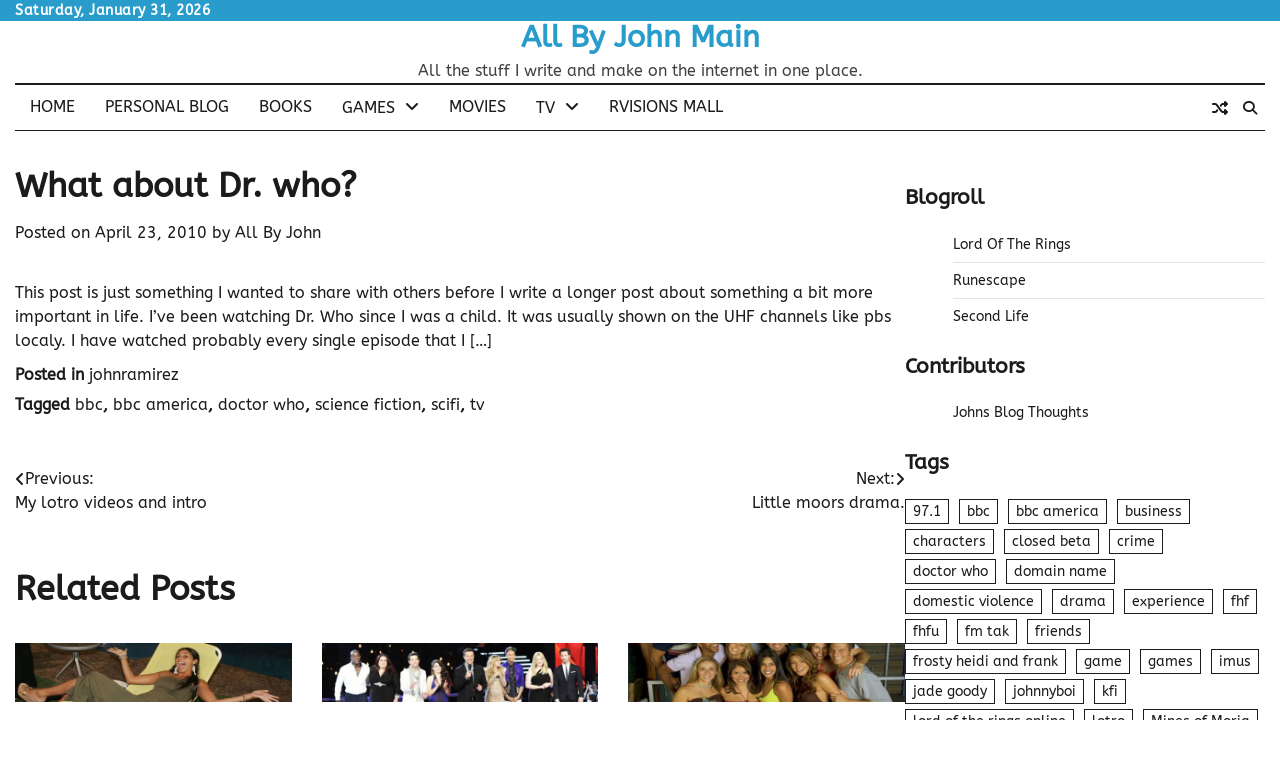

--- FILE ---
content_type: text/html; charset=UTF-8
request_url: https://www.allbyjohn.com/2010/04/what-about-dr-who/
body_size: 9100
content:
<!doctype html>
<html lang="en-US">
<head>
	<meta charset="UTF-8">
	<meta name="viewport" content="width=device-width, initial-scale=1">
	<link rel="profile" href="https://gmpg.org/xfn/11">

	<style type='text/css'></style><title>What about Dr. who? &#8211; All By John Main</title>
<meta name='robots' content='max-image-preview:large' />
<link rel="alternate" title="oEmbed (JSON)" type="application/json+oembed" href="https://www.allbyjohn.com/wp-json/oembed/1.0/embed?url=https%3A%2F%2Fwww.allbyjohn.com%2F2010%2F04%2Fwhat-about-dr-who%2F" />
<link rel="alternate" title="oEmbed (XML)" type="text/xml+oembed" href="https://www.allbyjohn.com/wp-json/oembed/1.0/embed?url=https%3A%2F%2Fwww.allbyjohn.com%2F2010%2F04%2Fwhat-about-dr-who%2F&#038;format=xml" />
<style id='wp-img-auto-sizes-contain-inline-css'>
img:is([sizes=auto i],[sizes^="auto," i]){contain-intrinsic-size:3000px 1500px}
/*# sourceURL=wp-img-auto-sizes-contain-inline-css */
</style>
<style id='wp-block-library-inline-css'>
:root{--wp-block-synced-color:#7a00df;--wp-block-synced-color--rgb:122,0,223;--wp-bound-block-color:var(--wp-block-synced-color);--wp-editor-canvas-background:#ddd;--wp-admin-theme-color:#007cba;--wp-admin-theme-color--rgb:0,124,186;--wp-admin-theme-color-darker-10:#006ba1;--wp-admin-theme-color-darker-10--rgb:0,107,160.5;--wp-admin-theme-color-darker-20:#005a87;--wp-admin-theme-color-darker-20--rgb:0,90,135;--wp-admin-border-width-focus:2px}@media (min-resolution:192dpi){:root{--wp-admin-border-width-focus:1.5px}}.wp-element-button{cursor:pointer}:root .has-very-light-gray-background-color{background-color:#eee}:root .has-very-dark-gray-background-color{background-color:#313131}:root .has-very-light-gray-color{color:#eee}:root .has-very-dark-gray-color{color:#313131}:root .has-vivid-green-cyan-to-vivid-cyan-blue-gradient-background{background:linear-gradient(135deg,#00d084,#0693e3)}:root .has-purple-crush-gradient-background{background:linear-gradient(135deg,#34e2e4,#4721fb 50%,#ab1dfe)}:root .has-hazy-dawn-gradient-background{background:linear-gradient(135deg,#faaca8,#dad0ec)}:root .has-subdued-olive-gradient-background{background:linear-gradient(135deg,#fafae1,#67a671)}:root .has-atomic-cream-gradient-background{background:linear-gradient(135deg,#fdd79a,#004a59)}:root .has-nightshade-gradient-background{background:linear-gradient(135deg,#330968,#31cdcf)}:root .has-midnight-gradient-background{background:linear-gradient(135deg,#020381,#2874fc)}:root{--wp--preset--font-size--normal:16px;--wp--preset--font-size--huge:42px}.has-regular-font-size{font-size:1em}.has-larger-font-size{font-size:2.625em}.has-normal-font-size{font-size:var(--wp--preset--font-size--normal)}.has-huge-font-size{font-size:var(--wp--preset--font-size--huge)}.has-text-align-center{text-align:center}.has-text-align-left{text-align:left}.has-text-align-right{text-align:right}.has-fit-text{white-space:nowrap!important}#end-resizable-editor-section{display:none}.aligncenter{clear:both}.items-justified-left{justify-content:flex-start}.items-justified-center{justify-content:center}.items-justified-right{justify-content:flex-end}.items-justified-space-between{justify-content:space-between}.screen-reader-text{border:0;clip-path:inset(50%);height:1px;margin:-1px;overflow:hidden;padding:0;position:absolute;width:1px;word-wrap:normal!important}.screen-reader-text:focus{background-color:#ddd;clip-path:none;color:#444;display:block;font-size:1em;height:auto;left:5px;line-height:normal;padding:15px 23px 14px;text-decoration:none;top:5px;width:auto;z-index:100000}html :where(.has-border-color){border-style:solid}html :where([style*=border-top-color]){border-top-style:solid}html :where([style*=border-right-color]){border-right-style:solid}html :where([style*=border-bottom-color]){border-bottom-style:solid}html :where([style*=border-left-color]){border-left-style:solid}html :where([style*=border-width]){border-style:solid}html :where([style*=border-top-width]){border-top-style:solid}html :where([style*=border-right-width]){border-right-style:solid}html :where([style*=border-bottom-width]){border-bottom-style:solid}html :where([style*=border-left-width]){border-left-style:solid}html :where(img[class*=wp-image-]){height:auto;max-width:100%}:where(figure){margin:0 0 1em}html :where(.is-position-sticky){--wp-admin--admin-bar--position-offset:var(--wp-admin--admin-bar--height,0px)}@media screen and (max-width:600px){html :where(.is-position-sticky){--wp-admin--admin-bar--position-offset:0px}}

/*# sourceURL=wp-block-library-inline-css */
</style><style id='global-styles-inline-css'>
:root{--wp--preset--aspect-ratio--square: 1;--wp--preset--aspect-ratio--4-3: 4/3;--wp--preset--aspect-ratio--3-4: 3/4;--wp--preset--aspect-ratio--3-2: 3/2;--wp--preset--aspect-ratio--2-3: 2/3;--wp--preset--aspect-ratio--16-9: 16/9;--wp--preset--aspect-ratio--9-16: 9/16;--wp--preset--color--black: #000000;--wp--preset--color--cyan-bluish-gray: #abb8c3;--wp--preset--color--white: #ffffff;--wp--preset--color--pale-pink: #f78da7;--wp--preset--color--vivid-red: #cf2e2e;--wp--preset--color--luminous-vivid-orange: #ff6900;--wp--preset--color--luminous-vivid-amber: #fcb900;--wp--preset--color--light-green-cyan: #7bdcb5;--wp--preset--color--vivid-green-cyan: #00d084;--wp--preset--color--pale-cyan-blue: #8ed1fc;--wp--preset--color--vivid-cyan-blue: #0693e3;--wp--preset--color--vivid-purple: #9b51e0;--wp--preset--gradient--vivid-cyan-blue-to-vivid-purple: linear-gradient(135deg,rgb(6,147,227) 0%,rgb(155,81,224) 100%);--wp--preset--gradient--light-green-cyan-to-vivid-green-cyan: linear-gradient(135deg,rgb(122,220,180) 0%,rgb(0,208,130) 100%);--wp--preset--gradient--luminous-vivid-amber-to-luminous-vivid-orange: linear-gradient(135deg,rgb(252,185,0) 0%,rgb(255,105,0) 100%);--wp--preset--gradient--luminous-vivid-orange-to-vivid-red: linear-gradient(135deg,rgb(255,105,0) 0%,rgb(207,46,46) 100%);--wp--preset--gradient--very-light-gray-to-cyan-bluish-gray: linear-gradient(135deg,rgb(238,238,238) 0%,rgb(169,184,195) 100%);--wp--preset--gradient--cool-to-warm-spectrum: linear-gradient(135deg,rgb(74,234,220) 0%,rgb(151,120,209) 20%,rgb(207,42,186) 40%,rgb(238,44,130) 60%,rgb(251,105,98) 80%,rgb(254,248,76) 100%);--wp--preset--gradient--blush-light-purple: linear-gradient(135deg,rgb(255,206,236) 0%,rgb(152,150,240) 100%);--wp--preset--gradient--blush-bordeaux: linear-gradient(135deg,rgb(254,205,165) 0%,rgb(254,45,45) 50%,rgb(107,0,62) 100%);--wp--preset--gradient--luminous-dusk: linear-gradient(135deg,rgb(255,203,112) 0%,rgb(199,81,192) 50%,rgb(65,88,208) 100%);--wp--preset--gradient--pale-ocean: linear-gradient(135deg,rgb(255,245,203) 0%,rgb(182,227,212) 50%,rgb(51,167,181) 100%);--wp--preset--gradient--electric-grass: linear-gradient(135deg,rgb(202,248,128) 0%,rgb(113,206,126) 100%);--wp--preset--gradient--midnight: linear-gradient(135deg,rgb(2,3,129) 0%,rgb(40,116,252) 100%);--wp--preset--font-size--small: 12px;--wp--preset--font-size--medium: 20px;--wp--preset--font-size--large: 36px;--wp--preset--font-size--x-large: 42px;--wp--preset--font-size--regular: 16px;--wp--preset--font-size--larger: 36px;--wp--preset--font-size--huge: 48px;--wp--preset--spacing--20: 0.44rem;--wp--preset--spacing--30: 0.67rem;--wp--preset--spacing--40: 1rem;--wp--preset--spacing--50: 1.5rem;--wp--preset--spacing--60: 2.25rem;--wp--preset--spacing--70: 3.38rem;--wp--preset--spacing--80: 5.06rem;--wp--preset--shadow--natural: 6px 6px 9px rgba(0, 0, 0, 0.2);--wp--preset--shadow--deep: 12px 12px 50px rgba(0, 0, 0, 0.4);--wp--preset--shadow--sharp: 6px 6px 0px rgba(0, 0, 0, 0.2);--wp--preset--shadow--outlined: 6px 6px 0px -3px rgb(255, 255, 255), 6px 6px rgb(0, 0, 0);--wp--preset--shadow--crisp: 6px 6px 0px rgb(0, 0, 0);}:where(.is-layout-flex){gap: 0.5em;}:where(.is-layout-grid){gap: 0.5em;}body .is-layout-flex{display: flex;}.is-layout-flex{flex-wrap: wrap;align-items: center;}.is-layout-flex > :is(*, div){margin: 0;}body .is-layout-grid{display: grid;}.is-layout-grid > :is(*, div){margin: 0;}:where(.wp-block-columns.is-layout-flex){gap: 2em;}:where(.wp-block-columns.is-layout-grid){gap: 2em;}:where(.wp-block-post-template.is-layout-flex){gap: 1.25em;}:where(.wp-block-post-template.is-layout-grid){gap: 1.25em;}.has-black-color{color: var(--wp--preset--color--black) !important;}.has-cyan-bluish-gray-color{color: var(--wp--preset--color--cyan-bluish-gray) !important;}.has-white-color{color: var(--wp--preset--color--white) !important;}.has-pale-pink-color{color: var(--wp--preset--color--pale-pink) !important;}.has-vivid-red-color{color: var(--wp--preset--color--vivid-red) !important;}.has-luminous-vivid-orange-color{color: var(--wp--preset--color--luminous-vivid-orange) !important;}.has-luminous-vivid-amber-color{color: var(--wp--preset--color--luminous-vivid-amber) !important;}.has-light-green-cyan-color{color: var(--wp--preset--color--light-green-cyan) !important;}.has-vivid-green-cyan-color{color: var(--wp--preset--color--vivid-green-cyan) !important;}.has-pale-cyan-blue-color{color: var(--wp--preset--color--pale-cyan-blue) !important;}.has-vivid-cyan-blue-color{color: var(--wp--preset--color--vivid-cyan-blue) !important;}.has-vivid-purple-color{color: var(--wp--preset--color--vivid-purple) !important;}.has-black-background-color{background-color: var(--wp--preset--color--black) !important;}.has-cyan-bluish-gray-background-color{background-color: var(--wp--preset--color--cyan-bluish-gray) !important;}.has-white-background-color{background-color: var(--wp--preset--color--white) !important;}.has-pale-pink-background-color{background-color: var(--wp--preset--color--pale-pink) !important;}.has-vivid-red-background-color{background-color: var(--wp--preset--color--vivid-red) !important;}.has-luminous-vivid-orange-background-color{background-color: var(--wp--preset--color--luminous-vivid-orange) !important;}.has-luminous-vivid-amber-background-color{background-color: var(--wp--preset--color--luminous-vivid-amber) !important;}.has-light-green-cyan-background-color{background-color: var(--wp--preset--color--light-green-cyan) !important;}.has-vivid-green-cyan-background-color{background-color: var(--wp--preset--color--vivid-green-cyan) !important;}.has-pale-cyan-blue-background-color{background-color: var(--wp--preset--color--pale-cyan-blue) !important;}.has-vivid-cyan-blue-background-color{background-color: var(--wp--preset--color--vivid-cyan-blue) !important;}.has-vivid-purple-background-color{background-color: var(--wp--preset--color--vivid-purple) !important;}.has-black-border-color{border-color: var(--wp--preset--color--black) !important;}.has-cyan-bluish-gray-border-color{border-color: var(--wp--preset--color--cyan-bluish-gray) !important;}.has-white-border-color{border-color: var(--wp--preset--color--white) !important;}.has-pale-pink-border-color{border-color: var(--wp--preset--color--pale-pink) !important;}.has-vivid-red-border-color{border-color: var(--wp--preset--color--vivid-red) !important;}.has-luminous-vivid-orange-border-color{border-color: var(--wp--preset--color--luminous-vivid-orange) !important;}.has-luminous-vivid-amber-border-color{border-color: var(--wp--preset--color--luminous-vivid-amber) !important;}.has-light-green-cyan-border-color{border-color: var(--wp--preset--color--light-green-cyan) !important;}.has-vivid-green-cyan-border-color{border-color: var(--wp--preset--color--vivid-green-cyan) !important;}.has-pale-cyan-blue-border-color{border-color: var(--wp--preset--color--pale-cyan-blue) !important;}.has-vivid-cyan-blue-border-color{border-color: var(--wp--preset--color--vivid-cyan-blue) !important;}.has-vivid-purple-border-color{border-color: var(--wp--preset--color--vivid-purple) !important;}.has-vivid-cyan-blue-to-vivid-purple-gradient-background{background: var(--wp--preset--gradient--vivid-cyan-blue-to-vivid-purple) !important;}.has-light-green-cyan-to-vivid-green-cyan-gradient-background{background: var(--wp--preset--gradient--light-green-cyan-to-vivid-green-cyan) !important;}.has-luminous-vivid-amber-to-luminous-vivid-orange-gradient-background{background: var(--wp--preset--gradient--luminous-vivid-amber-to-luminous-vivid-orange) !important;}.has-luminous-vivid-orange-to-vivid-red-gradient-background{background: var(--wp--preset--gradient--luminous-vivid-orange-to-vivid-red) !important;}.has-very-light-gray-to-cyan-bluish-gray-gradient-background{background: var(--wp--preset--gradient--very-light-gray-to-cyan-bluish-gray) !important;}.has-cool-to-warm-spectrum-gradient-background{background: var(--wp--preset--gradient--cool-to-warm-spectrum) !important;}.has-blush-light-purple-gradient-background{background: var(--wp--preset--gradient--blush-light-purple) !important;}.has-blush-bordeaux-gradient-background{background: var(--wp--preset--gradient--blush-bordeaux) !important;}.has-luminous-dusk-gradient-background{background: var(--wp--preset--gradient--luminous-dusk) !important;}.has-pale-ocean-gradient-background{background: var(--wp--preset--gradient--pale-ocean) !important;}.has-electric-grass-gradient-background{background: var(--wp--preset--gradient--electric-grass) !important;}.has-midnight-gradient-background{background: var(--wp--preset--gradient--midnight) !important;}.has-small-font-size{font-size: var(--wp--preset--font-size--small) !important;}.has-medium-font-size{font-size: var(--wp--preset--font-size--medium) !important;}.has-large-font-size{font-size: var(--wp--preset--font-size--large) !important;}.has-x-large-font-size{font-size: var(--wp--preset--font-size--x-large) !important;}
/*# sourceURL=global-styles-inline-css */
</style>

<style id='classic-theme-styles-inline-css'>
/*! This file is auto-generated */
.wp-block-button__link{color:#fff;background-color:#32373c;border-radius:9999px;box-shadow:none;text-decoration:none;padding:calc(.667em + 2px) calc(1.333em + 2px);font-size:1.125em}.wp-block-file__button{background:#32373c;color:#fff;text-decoration:none}
/*# sourceURL=/wp-includes/css/classic-themes.min.css */
</style>
<link rel='stylesheet' id='web-news-fonts-css' href='https://www.allbyjohn.com/wp-content/cache/wmac/css/wmac_single_f1d5a96336fc0c41caa58ce321727457.css' media='all' />
<link rel='stylesheet' id='web-news-slick-style-css' href='https://www.allbyjohn.com/wp-content/themes/web-news/assets/css/slick.min.css' media='all' />
<link rel='stylesheet' id='web-news-fontawesome-style-css' href='https://www.allbyjohn.com/wp-content/themes/web-news/assets/css/fontawesome.min.css' media='all' />
<link rel='stylesheet' id='web-news-endless-river-style-css' href='https://www.allbyjohn.com/wp-content/themes/web-news/assets/css/endless-river.min.css' media='all' />
<link rel='stylesheet' id='web-news-blocks-style-css' href='https://www.allbyjohn.com/wp-content/themes/web-news/assets/css/blocks.min.css' media='all' />
<link rel='stylesheet' id='web-news-style-css' href='https://www.allbyjohn.com/wp-content/cache/wmac/css/wmac_single_625fee75c758473b21089b80e4ee2bed.css' media='all' />
<script src="https://www.allbyjohn.com/wp-includes/js/jquery/jquery.min.js" id="jquery-core-js"></script>
<script src="https://www.allbyjohn.com/wp-includes/js/jquery/jquery-migrate.min.js" id="jquery-migrate-js"></script>
<link rel="https://api.w.org/" href="https://www.allbyjohn.com/wp-json/" /><link rel="alternate" title="JSON" type="application/json" href="https://www.allbyjohn.com/wp-json/wp/v2/posts/439" /><link rel="canonical" href="https://www.allbyjohn.com/2010/04/what-about-dr-who/" />

<style type="text/css" id="breadcrumb-trail-css">.trail-items li:not(:last-child):after {content: "/";}</style>
	<style type="text/css">

		/* Site title and tagline color css */
		.site-title a{
			color: #289dcc;
		}
		.site-description {
			color: #404040;
		}
		/* End Site title and tagline color css */

		/*Typography CSS*/

		
		
		
		
	/*End Typography CSS*/

</style>

	</head>

<body class="wp-singular post-template-default single single-post postid-439 single-format-standard wp-embed-responsive wp-theme-web-news light-mode section-header-1 right-sidebar">
		<div id="page" class="site">
		<a class="skip-link screen-reader-text" href="#primary-content">Skip to content</a>

		<div id="loader">
			<div class="loader-container">
				<div id="preloader">
					<div class="dots-1"></div>
				</div>
			</div>
		</div><!-- #loader -->

		<header id="masthead" class="site-header">
			<div class="top-header">
				<div class="theme-wrapper">
					<div class="top-header-wrap">
						<div class="left-side">
							<div class="top-info">
								Saturday, January 31, 2026							</div>
						</div>
						<div class="right-side">
							<div class="social-icons">
															</div>
						</div>
					</div>
				</div>
			</div>
			<div class="middle-header " style="background-image: url('')">
				<div class="theme-wrapper">
										<div class="middle-header-wrap no-image">

						<div class="site-branding">
							
								<div class="site-identity">
																		<p class="site-title"><a href="https://www.allbyjohn.com/" rel="home">All By John Main</a></p>
																		<p class="site-description">All the stuff I write and make on the internet in one place.</p>
																</div>

													</div><!-- .site-branding -->

									</div>
			</div>
		</div>
		<div class="header-outer-wrapper">
			<div class="adore-header">
				<div class="theme-wrapper">
					<div class="header-wrapper">
						<div class="header-nav-search">
							<div class="header-navigation">
								<nav id="site-navigation" class="main-navigation">
									<button class="menu-toggle" aria-controls="primary-menu" aria-expanded="false">
										<span></span>
										<span></span>
										<span></span>
									</button>
									<div class="menu-header-container"><ul id="primary-menu" class="menu"><li id="menu-item-293" class="menu-item menu-item-type-custom menu-item-object-custom menu-item-home menu-item-293"><a href="http://www.allbyjohn.com/">Home</a></li>
<li id="menu-item-294" class="menu-item menu-item-type-custom menu-item-object-custom menu-item-294"><a href="http://blog.allbyjohn.com/">Personal Blog</a></li>
<li id="menu-item-299" class="menu-item menu-item-type-custom menu-item-object-custom menu-item-299"><a href="http://books.allbyjohn.com/">Books</a></li>
<li id="menu-item-295" class="menu-item menu-item-type-custom menu-item-object-custom menu-item-has-children menu-item-295"><a href="http://games.allbyjohn.com/">Games</a>
<ul class="sub-menu">
	<li id="menu-item-296" class="menu-item menu-item-type-custom menu-item-object-custom menu-item-296"><a href="http://lotro.allbyjohn.com/">Lord Of The Rings</a></li>
	<li id="menu-item-297" class="menu-item menu-item-type-custom menu-item-object-custom menu-item-297"><a href="http://secondlife.allbyjohn.com/">Second Life</a></li>
	<li id="menu-item-298" class="menu-item menu-item-type-custom menu-item-object-custom menu-item-298"><a href="http://runescape.allbyjohn.com/">Runescape</a></li>
</ul>
</li>
<li id="menu-item-300" class="menu-item menu-item-type-custom menu-item-object-custom menu-item-300"><a href="http://movies.allbyjohn.com/">Movies</a></li>
<li id="menu-item-301" class="menu-item menu-item-type-custom menu-item-object-custom menu-item-has-children menu-item-301"><a href="http://tv.allbyjohn.com/">TV</a>
<ul class="sub-menu">
	<li id="menu-item-302" class="menu-item menu-item-type-custom menu-item-object-custom menu-item-302"><a href="http://realitytv.allbyjohn.com/">Reality TV</a></li>
</ul>
</li>
<li id="menu-item-303" class="menu-item menu-item-type-custom menu-item-object-custom menu-item-303"><a href="http://www.rvisions.com/">Rvisions Mall</a></li>
</ul></div>								</nav><!-- #site-navigation -->
							</div>
							<div class="header-end">
								<div class="random-post">
																				<a href="https://www.allbyjohn.com/2005/08/big-brother-uk-let-down/" title="View Random Post">
												<i class="fas fa-random"></i>
											</a>
																			</div>
								<div class="navigation-search">
									<div class="navigation-search-wrap">
										<a href="#" title="Search" class="navigation-search-icon">
											<i class="fa fa-search"></i>
										</a>
										<div class="navigation-search-form">
											<form role="search" method="get" class="search-form" action="https://www.allbyjohn.com/">
				<label>
					<span class="screen-reader-text">Search for:</span>
					<input type="search" class="search-field" placeholder="Search &hellip;" value="" name="s" />
				</label>
				<input type="submit" class="search-submit" value="Search" />
			</form>										</div>
									</div>
								</div>
							</div>
						</div>
					</div>
				</div>
			</div>
		</div>
	</header><!-- #masthead -->

	<div id="primary-content" class="primary-content">
		
			<div id="content" class="site-content theme-wrapper">
				<div class="theme-wrap">
				
<main id="primary" class="site-main">

	
<article id="post-439" class="post-439 post type-post status-publish format-standard hentry category-johnramirez tag-bbc tag-bbc-america tag-doctor-who tag-science-fiction tag-scifi tag-tv">
			<header class="entry-header">
			<h1 class="entry-title">What about Dr. who?</h1>		</header><!-- .entry-header -->
					<div class="entry-meta">
				<span class="posted-on">Posted on <a href="https://www.allbyjohn.com/2010/04/what-about-dr-who/" rel="bookmark"><time class="entry-date published updated" datetime="2010-04-23T16:59:10-07:00">April 23, 2010</time></a></span><span class="byline"> by <span class="author vcard"><a class="url fn n" href="https://www.allbyjohn.com/author/all-by-john/">All By John</a></span></span>			</div><!-- .entry-meta -->
				
	
		<div class="entry-content">
			<p>This post is just something I wanted to share with others before I write a longer post about something a bit more important in life. I&#8217;ve been watching Dr. Who since I was a child. It was usually shown on the UHF channels like pbs localy. I have watched probably every single episode that I [&#8230;]</p>
		</div><!-- .entry-content -->
	<footer class="entry-footer">
		<span class="cat-links">Posted in <a href="https://www.allbyjohn.com/category/johnramirez/" rel="category tag">johnramirez</a></span><span class="tags-links">Tagged <a href="https://www.allbyjohn.com/tag/bbc/" rel="tag">bbc</a>, <a href="https://www.allbyjohn.com/tag/bbc-america/" rel="tag">bbc america</a>, <a href="https://www.allbyjohn.com/tag/doctor-who/" rel="tag">doctor who</a>, <a href="https://www.allbyjohn.com/tag/science-fiction/" rel="tag">science fiction</a>, <a href="https://www.allbyjohn.com/tag/scifi/" rel="tag">scifi</a>, <a href="https://www.allbyjohn.com/tag/tv/" rel="tag">tv</a></span>	</footer><!-- .entry-footer -->
</article><!-- #post-439 -->

	<nav class="navigation post-navigation" aria-label="Posts">
		<h2 class="screen-reader-text">Post navigation</h2>
		<div class="nav-links"><div class="nav-previous"><a href="https://www.allbyjohn.com/2010/04/my-lotro-videos-and-intro/" rel="prev"><span class="nav-subtitle">Previous:</span> <span class="nav-title">My lotro videos and intro</span></a></div><div class="nav-next"><a href="https://www.allbyjohn.com/2010/04/little-moors-drama/" rel="next"><span class="nav-subtitle">Next:</span> <span class="nav-title">Little moors drama.</span></a></div></div>
	</nav>					<div class="related-posts">
						<h2>Related Posts</h2>
						<div class="theme-archive-layout grid-layout grid-column-3">
															<article id="post-269" class="post-269 post type-post status-publish format-standard has-post-thumbnail hentry category-big-brother category-big-brother-usa category-johnramirez category-reality-tv category-television">
									<div class="post-item post-grid">
										<div class="post-item-image">
											
		<div class="post-thumbnail">
			<img width="600" height="130" src="https://www.allbyjohn.com/wp-content/uploads/2005/09/blog005.jpg" class="attachment-post-thumbnail size-post-thumbnail wp-post-image" alt="Big Brother USA" decoding="async" fetchpriority="high" srcset="https://www.allbyjohn.com/wp-content/uploads/2005/09/blog005.jpg 600w, https://www.allbyjohn.com/wp-content/uploads/2005/09/blog005-300x65.jpg 300w" sizes="(max-width: 600px) 100vw, 600px" title="Big Brother USA" />		</div><!-- .post-thumbnail -->

												</div>
										<div class="post-item-content">
											<div class="entry-cat no-bg">
												<ul class="post-categories">
	<li><a href="https://www.allbyjohn.com/category/big-brother/" rel="category tag">big brother</a></li>
	<li><a href="https://www.allbyjohn.com/category/big-brother-usa/" rel="category tag">big brother usa</a></li>
	<li><a href="https://www.allbyjohn.com/category/johnramirez/" rel="category tag">johnramirez</a></li>
	<li><a href="https://www.allbyjohn.com/category/reality-tv/" rel="category tag">reality tv</a></li>
	<li><a href="https://www.allbyjohn.com/category/television/" rel="category tag">television</a></li></ul>											</div>
											<h2 class="entry-title"><a href="https://www.allbyjohn.com/2005/09/big-brother-usa/" rel="bookmark">Big Brother USA</a></h2>											<ul class="entry-meta">
												<li class="post-author"> <a href="https://www.allbyjohn.com/author/all-by-john/">All By John</a></li>
												<li class="post-date"> <span class="far fa-calendar-alt"></span>September 22, 2005</li>
												<li class="post-comment"> <span class="far fa-comment"></span>0</li>
											</ul>
											<div class="post-content">
												<p>With the disappointment I had with UK and Australia versions of big brother I was really hoping the US version would be better. Well It left with mixed emotions. I [&hellip;]</p>
											</div><!-- post-content -->
										</div>
									</div>
								</article>
																<article id="post-329" class="post-329 post type-post status-publish format-standard has-post-thumbnail hentry category-johnramirez category-reality-tv category-the-voice tag-nbc tag-reality tag-uncategorized">
									<div class="post-item post-grid">
										<div class="post-item-image">
											
		<div class="post-thumbnail">
			<img width="600" height="130" src="https://www.allbyjohn.com/wp-content/uploads/2012/05/the_voice.jpg" class="attachment-post-thumbnail size-post-thumbnail wp-post-image" alt="The Voice 2012" decoding="async" srcset="https://www.allbyjohn.com/wp-content/uploads/2012/05/the_voice.jpg 600w, https://www.allbyjohn.com/wp-content/uploads/2012/05/the_voice-300x65.jpg 300w" sizes="(max-width: 600px) 100vw, 600px" title="The Voice 2012" />		</div><!-- .post-thumbnail -->

												</div>
										<div class="post-item-content">
											<div class="entry-cat no-bg">
												<ul class="post-categories">
	<li><a href="https://www.allbyjohn.com/category/johnramirez/" rel="category tag">johnramirez</a></li>
	<li><a href="https://www.allbyjohn.com/category/reality-tv/" rel="category tag">reality tv</a></li>
	<li><a href="https://www.allbyjohn.com/category/the-voice/" rel="category tag">the voice</a></li></ul>											</div>
											<h2 class="entry-title"><a href="https://www.allbyjohn.com/2012/05/the-voice-2012/" rel="bookmark">The Voice 2012</a></h2>											<ul class="entry-meta">
												<li class="post-author"> <a href="https://www.allbyjohn.com/author/all-by-john/">All By John</a></li>
												<li class="post-date"> <span class="far fa-calendar-alt"></span>May 2, 2012</li>
												<li class="post-comment"> <span class="far fa-comment"></span>0</li>
											</ul>
											<div class="post-content">
												<p>I&#8217;ve been watching The new season of The Voice off and on. I have really enjoyed this show. I got bored with American idol a few years ago. I think [&hellip;]</p>
											</div><!-- post-content -->
										</div>
									</div>
								</article>
																<article id="post-273" class="post-273 post type-post status-publish format-standard has-post-thumbnail hentry category-australia category-big-brother category-big-brother-australia category-big-brother-usa category-johnramirez category-reality-tv">
									<div class="post-item post-grid">
										<div class="post-item-image">
											
		<div class="post-thumbnail">
			<img width="600" height="130" src="https://www.allbyjohn.com/wp-content/uploads/2005/05/blog001.jpg" class="attachment-post-thumbnail size-post-thumbnail wp-post-image" alt="Big Brother Fan" decoding="async" srcset="https://www.allbyjohn.com/wp-content/uploads/2005/05/blog001.jpg 600w, https://www.allbyjohn.com/wp-content/uploads/2005/05/blog001-300x65.jpg 300w" sizes="(max-width: 600px) 100vw, 600px" title="Big Brother Fan" />		</div><!-- .post-thumbnail -->

												</div>
										<div class="post-item-content">
											<div class="entry-cat no-bg">
												<ul class="post-categories">
	<li><a href="https://www.allbyjohn.com/category/australia/" rel="category tag">australia</a></li>
	<li><a href="https://www.allbyjohn.com/category/big-brother/" rel="category tag">big brother</a></li>
	<li><a href="https://www.allbyjohn.com/category/big-brother-australia/" rel="category tag">big brother australia</a></li>
	<li><a href="https://www.allbyjohn.com/category/big-brother-usa/" rel="category tag">big brother usa</a></li>
	<li><a href="https://www.allbyjohn.com/category/johnramirez/" rel="category tag">johnramirez</a></li>
	<li><a href="https://www.allbyjohn.com/category/reality-tv/" rel="category tag">reality tv</a></li></ul>											</div>
											<h2 class="entry-title"><a href="https://www.allbyjohn.com/2005/05/big-brother-fan/" rel="bookmark">Big Brother Fan</a></h2>											<ul class="entry-meta">
												<li class="post-author"> <a href="https://www.allbyjohn.com/author/all-by-john/">All By John</a></li>
												<li class="post-date"> <span class="far fa-calendar-alt"></span>May 10, 2005</li>
												<li class="post-comment"> <span class="far fa-comment"></span>0</li>
											</ul>
											<div class="post-content">
												<p>Ok. I&#8217;m a big fan of reality TV. Especially Big brother. The US version will start in July. The UK version will begin I believe in June. The Australian Version [&hellip;]</p>
											</div><!-- post-content -->
										</div>
									</div>
								</article>
														</div>
					</div>
					
	</main><!-- #main -->

	
<aside id="secondary" class="widget-area">
	<section id="linkcat-2" class="widget widget_links"><h2 class="widget-title">Blogroll</h2>
	<ul class='xoxo blogroll'>
<li><a href="http://lotro.allbyjohn.com" title="Everything I want to talk about lotro">Lord Of The Rings</a></li>
<li><a href="http://runescape.allbyjohn.com" title="My writings about Runescape">Runescape</a></li>
<li><a href="http://secondlife.allbyjohn.com" title="Everything I like and want from second life">Second Life</a></li>

	</ul>
</section>
<section id="linkcat-3" class="widget widget_links"><h2 class="widget-title">Contributors</h2>
	<ul class='xoxo blogroll'>
<li><a href="http://blog.allbyjohn.com" title="John has thoughs and ideas to share">Johns Blog Thoughts</a></li>

	</ul>
</section>
<section id="tag_cloud-3" class="widget widget_tag_cloud"><h2 class="widget-title">Tags</h2><div class="tagcloud"><a href="https://www.allbyjohn.com/tag/97-1/" class="tag-cloud-link tag-link-86 tag-link-position-1" style="font-size: 8pt;" aria-label="97.1 (1 item)">97.1</a>
<a href="https://www.allbyjohn.com/tag/bbc/" class="tag-cloud-link tag-link-105 tag-link-position-2" style="font-size: 11.716814159292pt;" aria-label="bbc (3 items)">bbc</a>
<a href="https://www.allbyjohn.com/tag/bbc-america/" class="tag-cloud-link tag-link-106 tag-link-position-3" style="font-size: 8pt;" aria-label="bbc america (1 item)">bbc america</a>
<a href="https://www.allbyjohn.com/tag/business/" class="tag-cloud-link tag-link-61 tag-link-position-4" style="font-size: 10.230088495575pt;" aria-label="business (2 items)">business</a>
<a href="https://www.allbyjohn.com/tag/characters/" class="tag-cloud-link tag-link-29 tag-link-position-5" style="font-size: 11.716814159292pt;" aria-label="characters (3 items)">characters</a>
<a href="https://www.allbyjohn.com/tag/closed-beta/" class="tag-cloud-link tag-link-55 tag-link-position-6" style="font-size: 12.955752212389pt;" aria-label="closed beta (4 items)">closed beta</a>
<a href="https://www.allbyjohn.com/tag/crime/" class="tag-cloud-link tag-link-90 tag-link-position-7" style="font-size: 8pt;" aria-label="crime (1 item)">crime</a>
<a href="https://www.allbyjohn.com/tag/doctor-who/" class="tag-cloud-link tag-link-104 tag-link-position-8" style="font-size: 11.716814159292pt;" aria-label="doctor who (3 items)">doctor who</a>
<a href="https://www.allbyjohn.com/tag/domain-name/" class="tag-cloud-link tag-link-65 tag-link-position-9" style="font-size: 10.230088495575pt;" aria-label="domain name (2 items)">domain name</a>
<a href="https://www.allbyjohn.com/tag/domestic-violence/" class="tag-cloud-link tag-link-91 tag-link-position-10" style="font-size: 8pt;" aria-label="domestic violence (1 item)">domestic violence</a>
<a href="https://www.allbyjohn.com/tag/drama/" class="tag-cloud-link tag-link-42 tag-link-position-11" style="font-size: 12.955752212389pt;" aria-label="drama (4 items)">drama</a>
<a href="https://www.allbyjohn.com/tag/experience/" class="tag-cloud-link tag-link-30 tag-link-position-12" style="font-size: 16.053097345133pt;" aria-label="experience (8 items)">experience</a>
<a href="https://www.allbyjohn.com/tag/fhf/" class="tag-cloud-link tag-link-87 tag-link-position-13" style="font-size: 8pt;" aria-label="fhf (1 item)">fhf</a>
<a href="https://www.allbyjohn.com/tag/fhfu/" class="tag-cloud-link tag-link-70 tag-link-position-14" style="font-size: 11.716814159292pt;" aria-label="fhfu (3 items)">fhfu</a>
<a href="https://www.allbyjohn.com/tag/fm-tak/" class="tag-cloud-link tag-link-88 tag-link-position-15" style="font-size: 8pt;" aria-label="fm tak (1 item)">fm tak</a>
<a href="https://www.allbyjohn.com/tag/friends/" class="tag-cloud-link tag-link-43 tag-link-position-16" style="font-size: 11.716814159292pt;" aria-label="friends (3 items)">friends</a>
<a href="https://www.allbyjohn.com/tag/frosty-heidi-and-frank/" class="tag-cloud-link tag-link-71 tag-link-position-17" style="font-size: 12.955752212389pt;" aria-label="frosty heidi and frank (4 items)">frosty heidi and frank</a>
<a href="https://www.allbyjohn.com/tag/game/" class="tag-cloud-link tag-link-41 tag-link-position-18" style="font-size: 20.637168141593pt;" aria-label="game (20 items)">game</a>
<a href="https://www.allbyjohn.com/tag/games/" class="tag-cloud-link tag-link-89 tag-link-position-19" style="font-size: 8pt;" aria-label="games (1 item)">games</a>
<a href="https://www.allbyjohn.com/tag/imus/" class="tag-cloud-link tag-link-92 tag-link-position-20" style="font-size: 8pt;" aria-label="imus (1 item)">imus</a>
<a href="https://www.allbyjohn.com/tag/jade-goody/" class="tag-cloud-link tag-link-84 tag-link-position-21" style="font-size: 8pt;" aria-label="jade goody (1 item)">jade goody</a>
<a href="https://www.allbyjohn.com/tag/johnnyboi/" class="tag-cloud-link tag-link-37 tag-link-position-22" style="font-size: 11.716814159292pt;" aria-label="johnnyboi (3 items)">johnnyboi</a>
<a href="https://www.allbyjohn.com/tag/kfi/" class="tag-cloud-link tag-link-73 tag-link-position-23" style="font-size: 10.230088495575pt;" aria-label="kfi (2 items)">kfi</a>
<a href="https://www.allbyjohn.com/tag/lord-of-the-rings-online/" class="tag-cloud-link tag-link-34 tag-link-position-24" style="font-size: 21.628318584071pt;" aria-label="lord of the rings online (24 items)">lord of the rings online</a>
<a href="https://www.allbyjohn.com/tag/lotro/" class="tag-cloud-link tag-link-35 tag-link-position-25" style="font-size: 22pt;" aria-label="lotro (26 items)">lotro</a>
<a href="https://www.allbyjohn.com/tag/mines-of-moria/" class="tag-cloud-link tag-link-44 tag-link-position-26" style="font-size: 10.230088495575pt;" aria-label="Mines of Moria (2 items)">Mines of Moria</a>
<a href="https://www.allbyjohn.com/tag/my-life/" class="tag-cloud-link tag-link-66 tag-link-position-27" style="font-size: 12.955752212389pt;" aria-label="my life (4 items)">my life</a>
<a href="https://www.allbyjohn.com/tag/nbc/" class="tag-cloud-link tag-link-58 tag-link-position-28" style="font-size: 12.955752212389pt;" aria-label="nbc (4 items)">nbc</a>
<a href="https://www.allbyjohn.com/tag/new-content/" class="tag-cloud-link tag-link-31 tag-link-position-29" style="font-size: 14.814159292035pt;" aria-label="new content (6 items)">new content</a>
<a href="https://www.allbyjohn.com/tag/news/" class="tag-cloud-link tag-link-39 tag-link-position-30" style="font-size: 15.433628318584pt;" aria-label="news (7 items)">news</a>
<a href="https://www.allbyjohn.com/tag/open-beta/" class="tag-cloud-link tag-link-54 tag-link-position-31" style="font-size: 10.230088495575pt;" aria-label="open beta (2 items)">open beta</a>
<a href="https://www.allbyjohn.com/tag/podcast/" class="tag-cloud-link tag-link-68 tag-link-position-32" style="font-size: 11.716814159292pt;" aria-label="podcast (3 items)">podcast</a>
<a href="https://www.allbyjohn.com/tag/pvmp/" class="tag-cloud-link tag-link-36 tag-link-position-33" style="font-size: 11.716814159292pt;" aria-label="pvmp (3 items)">pvmp</a>
<a href="https://www.allbyjohn.com/tag/radio/" class="tag-cloud-link tag-link-85 tag-link-position-34" style="font-size: 11.716814159292pt;" aria-label="radio (3 items)">radio</a>
<a href="https://www.allbyjohn.com/tag/reality/" class="tag-cloud-link tag-link-59 tag-link-position-35" style="font-size: 12.955752212389pt;" aria-label="reality (4 items)">reality</a>
<a href="https://www.allbyjohn.com/tag/review/" class="tag-cloud-link tag-link-47 tag-link-position-36" style="font-size: 16.672566371681pt;" aria-label="review (9 items)">review</a>
<a href="https://www.allbyjohn.com/tag/scary-fun/" class="tag-cloud-link tag-link-98 tag-link-position-37" style="font-size: 8pt;" aria-label="scary fun (1 item)">scary fun</a>
<a href="https://www.allbyjohn.com/tag/science-fiction/" class="tag-cloud-link tag-link-107 tag-link-position-38" style="font-size: 11.716814159292pt;" aria-label="science fiction (3 items)">science fiction</a>
<a href="https://www.allbyjohn.com/tag/scifi/" class="tag-cloud-link tag-link-108 tag-link-position-39" style="font-size: 11.716814159292pt;" aria-label="scifi (3 items)">scifi</a>
<a href="https://www.allbyjohn.com/tag/second-life/" class="tag-cloud-link tag-link-17 tag-link-position-40" style="font-size: 8pt;" aria-label="second life (1 item)">second life</a>
<a href="https://www.allbyjohn.com/tag/tv/" class="tag-cloud-link tag-link-82 tag-link-position-41" style="font-size: 13.946902654867pt;" aria-label="tv (5 items)">tv</a>
<a href="https://www.allbyjohn.com/tag/uncategorized/" class="tag-cloud-link tag-link-119 tag-link-position-42" style="font-size: 10.230088495575pt;" aria-label="Uncategorized (2 items)">Uncategorized</a>
<a href="https://www.allbyjohn.com/tag/videos/" class="tag-cloud-link tag-link-33 tag-link-position-43" style="font-size: 12.955752212389pt;" aria-label="videos (4 items)">videos</a>
<a href="https://www.allbyjohn.com/tag/virginia-tech/" class="tag-cloud-link tag-link-93 tag-link-position-44" style="font-size: 8pt;" aria-label="virginia tech (1 item)">virginia tech</a>
<a href="https://www.allbyjohn.com/tag/website/" class="tag-cloud-link tag-link-62 tag-link-position-45" style="font-size: 13.946902654867pt;" aria-label="website (5 items)">website</a></div>
</section><section id="categories-3" class="widget widget_categories"><h2 class="widget-title">Categories</h2>
			<ul>
					<li class="cat-item cat-item-27"><a href="https://www.allbyjohn.com/category/amazing-race/">amazing race</a>
</li>
	<li class="cat-item cat-item-22"><a href="https://www.allbyjohn.com/category/american-inventor/">american inventor</a>
</li>
	<li class="cat-item cat-item-28"><a href="https://www.allbyjohn.com/category/australia/">australia</a>
</li>
	<li class="cat-item cat-item-23"><a href="https://www.allbyjohn.com/category/big-brother/">big brother</a>
</li>
	<li class="cat-item cat-item-25"><a href="https://www.allbyjohn.com/category/big-brother-australia/">big brother australia</a>
</li>
	<li class="cat-item cat-item-26"><a href="https://www.allbyjohn.com/category/big-brother-uk/">big brother uk</a>
</li>
	<li class="cat-item cat-item-24"><a href="https://www.allbyjohn.com/category/big-brother-usa/">big brother usa</a>
</li>
	<li class="cat-item cat-item-19"><a href="https://www.allbyjohn.com/category/johnramirez/">johnramirez</a>
</li>
	<li class="cat-item cat-item-6"><a href="https://www.allbyjohn.com/category/pvp/">pvp</a>
</li>
	<li class="cat-item cat-item-20"><a href="https://www.allbyjohn.com/category/reality-tv/">reality tv</a>
</li>
	<li class="cat-item cat-item-21"><a href="https://www.allbyjohn.com/category/television/">television</a>
</li>
	<li class="cat-item cat-item-18"><a href="https://www.allbyjohn.com/category/the-voice/">the voice</a>
</li>
			</ul>

			</section><section id="archives-3" class="widget widget_archive"><h2 class="widget-title">Archives</h2>
			<ul>
					<li><a href='https://www.allbyjohn.com/2012/05/'>May 2012</a></li>
	<li><a href='https://www.allbyjohn.com/2012/02/'>February 2012</a></li>
	<li><a href='https://www.allbyjohn.com/2011/09/'>September 2011</a></li>
	<li><a href='https://www.allbyjohn.com/2011/07/'>July 2011</a></li>
	<li><a href='https://www.allbyjohn.com/2011/06/'>June 2011</a></li>
	<li><a href='https://www.allbyjohn.com/2010/05/'>May 2010</a></li>
	<li><a href='https://www.allbyjohn.com/2010/04/'>April 2010</a></li>
	<li><a href='https://www.allbyjohn.com/2009/06/'>June 2009</a></li>
	<li><a href='https://www.allbyjohn.com/2009/03/'>March 2009</a></li>
	<li><a href='https://www.allbyjohn.com/2009/02/'>February 2009</a></li>
	<li><a href='https://www.allbyjohn.com/2008/08/'>August 2008</a></li>
	<li><a href='https://www.allbyjohn.com/2008/05/'>May 2008</a></li>
	<li><a href='https://www.allbyjohn.com/2008/03/'>March 2008</a></li>
	<li><a href='https://www.allbyjohn.com/2008/01/'>January 2008</a></li>
	<li><a href='https://www.allbyjohn.com/2007/11/'>November 2007</a></li>
	<li><a href='https://www.allbyjohn.com/2007/09/'>September 2007</a></li>
	<li><a href='https://www.allbyjohn.com/2007/08/'>August 2007</a></li>
	<li><a href='https://www.allbyjohn.com/2007/06/'>June 2007</a></li>
	<li><a href='https://www.allbyjohn.com/2007/05/'>May 2007</a></li>
	<li><a href='https://www.allbyjohn.com/2007/04/'>April 2007</a></li>
	<li><a href='https://www.allbyjohn.com/2007/03/'>March 2007</a></li>
	<li><a href='https://www.allbyjohn.com/2006/10/'>October 2006</a></li>
	<li><a href='https://www.allbyjohn.com/2006/05/'>May 2006</a></li>
	<li><a href='https://www.allbyjohn.com/2006/04/'>April 2006</a></li>
	<li><a href='https://www.allbyjohn.com/2005/09/'>September 2005</a></li>
	<li><a href='https://www.allbyjohn.com/2005/08/'>August 2005</a></li>
	<li><a href='https://www.allbyjohn.com/2005/05/'>May 2005</a></li>
			</ul>

			</section><section id="meta-4" class="widget widget_meta"><h2 class="widget-title">Meta</h2>
		<ul>
						<li><a href="https://www.allbyjohn.com/funanddone/">Log in</a></li>
			<li><a href="https://www.allbyjohn.com/feed/">Entries feed</a></li>
			<li><a href="https://www.allbyjohn.com/comments/feed/">Comments feed</a></li>

			<li><a href="https://wordpress.org/">WordPress.org</a></li>
		</ul>

		</section></aside><!-- #secondary -->

</div>

</div>
</div><!-- #content -->

	
<footer id="colophon" class="site-footer">
		<div class="bottom-footer">
		<div class="theme-wrapper">
			<div class="bottom-footer-info">
				<div class="site-info">
					<span>
						Copyright &copy; 2026 <a href="https://www.allbyjohn.com/">All By John Main</a>						Theme: Web News By <a href="https://adorethemes.com/">Adore Themes</a>.					</span>	
				</div><!-- .site-info -->
			</div>
		</div>
	</div>
</footer><!-- #colophon -->

	<a href="#" id="scroll-to-top" class="web-news-scroll-to-top"><i class="fas fa-chevron-up"></i></a>		

</div><!-- #page -->

<script type="speculationrules">
{"prefetch":[{"source":"document","where":{"and":[{"href_matches":"/*"},{"not":{"href_matches":["/wp-*.php","/wp-admin/*","/wp-content/uploads/*","/wp-content/*","/wp-content/plugins/*","/wp-content/themes/web-news/*","/*\\?(.+)"]}},{"not":{"selector_matches":"a[rel~=\"nofollow\"]"}},{"not":{"selector_matches":".no-prefetch, .no-prefetch a"}}]},"eagerness":"conservative"}]}
</script>
<script src="https://www.allbyjohn.com/wp-content/themes/web-news/assets/js/navigation.min.js" id="web-news-navigation-js"></script>
<script src="https://www.allbyjohn.com/wp-content/themes/web-news/assets/js/slick.min.js" id="web-news-slick-script-js"></script>
<script src="https://www.allbyjohn.com/wp-content/themes/web-news/assets/js/endless-river.min.js" id="web-news-endless-river-script-js"></script>
<script src="https://www.allbyjohn.com/wp-content/themes/web-news/assets/js/custom.min.js" id="web-news-custom-script-js"></script>

</body>
</html>


--- FILE ---
content_type: text/css
request_url: https://www.allbyjohn.com/wp-content/cache/wmac/css/wmac_single_625fee75c758473b21089b80e4ee2bed.css
body_size: 17042
content:
/*!
Theme Name: Web News
Theme URI: https://adorethemes.com/downloads/web-news/
Author: Adore Themes
Author URI: https://adorethemes.com/
Description: Web News is a clean and elegantly designed multipurpose WordPress theme perfect for dynamic news, newspapers, magazine, publishers, blogs, editors, online and gaming magazines, newsportals,personal blogs, publishing or review site and any new-related websites. The modern and professional design is easy and quick to set up, especially with pre-built demo. The theme is fully widgetized & customize based theme, so users can manage the content by using widgets and live WordPress customizer. It is fully responsive and works flawlessly on all types of devices like mobiles, tablets, laptops, and computers. It is a simple, easy-to-use, modern and creative, user-friendly WordPress magazine theme. The codes included in the theme are made SEO-friendly so that people can easily notice you and you get more visitors. The clean and secure HTML codes of this theme make your website function smoothly on several platforms and as these are optimized codes, your website will have a faster page load time to load quickly. Live preview : https://demo.adorethemes.com/web-news/
Version: 1.1.0
Requires at least: 5.0 
Requires PHP: 5.6
Tested up to: 6.6
License: GNU General Public License v3 or later
License URI: http://www.gnu.org/licenses/gpl-3.0.html
Text Domain: web-news
Tags: custom-background, custom-header, custom-logo, custom-menu, featured-images, footer-widgets, left-sidebar, right-sidebar, blog, one-column, portfolio, photography, theme-options, threaded-comments, translation-ready

This theme, like WordPress, is licensed under the GPL.
Use it to make something cool, have fun, and share what you've learned.

Web News is based on Underscores https://underscores.me/, (C) 2012-2020 Automattic, Inc.
Underscores is distributed under the terms of the GNU GPL v2 or later.

Normalizing styles have been helped along thanks to the fine work of
*/
.theme-wrapper{max-width:var(--theme-wrapper-width);margin-inline:auto;padding-left:15px;padding-right:15px}.main-widget-section-wrap,.theme-wrap{display:flex;flex-wrap:wrap;align-items:flex-start;gap:30px;margin-top:30px}.main-widget-section-wrap .secondary-widgets-area,.main-widget-section-wrap .primary-widgets-area,.main-widget-section-wrap #secondary,.main-widget-section-wrap #primary,.theme-wrap .secondary-widgets-area,.theme-wrap .primary-widgets-area,.theme-wrap #secondary,.theme-wrap #primary{width:100%}@media (min-width:992px){.theme-wrap #primary{width:calc(70% - 15px);flex-grow:1}.theme-wrap #secondary{width:calc(30% - 15px);position:sticky;top:40px;flex-shrink:0}.no-sidebar .theme-wrap #secondary,.no-sidebar .theme-wrap #primary{width:100%}}@media (min-width:992px){.main-widget-section-wrap.secondary-right-position:not(.full-width) .primary-widgets-area,.main-widget-section-wrap.secondary-left-position:not(.full-width) .primary-widgets-area{width:calc(70% - 15px);flex-grow:1}.main-widget-section-wrap.secondary-right-position:not(.full-width) .secondary-widgets-area,.main-widget-section-wrap.secondary-left-position:not(.full-width) .secondary-widgets-area{width:calc(30% - 15px);position:sticky;top:40px;flex-shrink:0}}.main-widget-section-wrap.secondary-left-position,.left-sidebar .theme-wrap{flex-direction:row-reverse}.main-widget-section-wrap.full-width,.no-sidebar .theme-wrap{display:block}
/*! normalize.css v8.0.1 | MIT License | github.com/necolas/normalize.css */
html{line-height:1.15;-webkit-text-size-adjust:100%}body{margin:0}main{display:block}h1{font-size:2em;margin:.67em 0}hr{box-sizing:content-box;height:0;overflow:visible}pre{font-family:monospace,monospace;font-size:1em}a{background-color:transparent}abbr[title]{border-bottom:none;text-decoration:underline;text-decoration:underline dotted}b,strong{font-weight:bolder}code,kbd,samp{font-family:monospace,monospace;font-size:1em}small{font-size:80%}sub,sup{font-size:75%;line-height:0;position:relative;vertical-align:baseline}sub{bottom:-.25em}sup{top:-.5em}img{border-style:none}button,input,optgroup,select,textarea{font-family:inherit;font-size:100%;line-height:1.15;margin:0}button,input{overflow:visible}button,select{text-transform:none}button,[type=button],[type=reset],[type=submit]{-webkit-appearance:button}button::-moz-focus-inner,[type=button]::-moz-focus-inner,[type=reset]::-moz-focus-inner,[type=submit]::-moz-focus-inner{border-style:none;padding:0}button:-moz-focusring,[type=button]:-moz-focusring,[type=reset]:-moz-focusring,[type=submit]:-moz-focusring{outline:1px dotted ButtonText}fieldset{padding:.35em .75em .625em}legend{box-sizing:border-box;color:inherit;display:table;max-width:100%;padding:0;white-space:normal}progress{vertical-align:baseline}textarea{overflow:auto}[type=checkbox],[type=radio]{box-sizing:border-box;padding:0}[type=number]::-webkit-inner-spin-button,[type=number]::-webkit-outer-spin-button{height:auto}[type=search]{-webkit-appearance:textfield;outline-offset:-2px}[type=search]::-webkit-search-decoration{-webkit-appearance:none}::-webkit-file-upload-button{-webkit-appearance:button;font:inherit}details{display:block}summary{display:list-item}template{display:none}[hidden]{display:none}*,*:before,*:after{box-sizing:inherit}html{box-sizing:border-box}body,button,input,select,optgroup,textarea{color:#404040;font-family:-apple-system,BlinkMacSystemFont,"Segoe UI",Roboto,Oxygen-Sans,Ubuntu,Cantarell,"Helvetica Neue",sans-serif;font-size:1rem;line-height:1.5}h1,h2,h3,h4,h5,h6{clear:both;font-family:var(--font-heading)}h1,.h1{font-size:4.4rem}h2,.h2{font-size:3.4rem}@media (max-width:992px){h2,.h2{font-size:2.8rem}}@media (max-width:767.98px){h2,.h2{font-size:2.3rem}}h3,.h3{font-size:1.9rem}h4,.h4{font-size:1.5rem}h1,h2,h3,h4,h5,h6{display:block;font-weight:600}h1{font-size:2em;margin:.67em 0}h2,h3{font-size:1.3em;margin:1em 0}.update-core-php h2{margin-top:4em}.update-php h2,.update-messages h2,h4{font-size:1em;margin:1.33em 0}h5{font-size:.83em;margin:1.67em 0}h6{font-size:.67em;margin:2.33em 0}h1.page-title{font-size:4.4rem;margin:.5rem 0 1.5rem}@media (max-width:480px){h1.page-title{font-size:2.4rem}}.woocommerce-products-header__title{margin-top:0;margin-bottom:20px;line-height:1}.page-header h1{font-size:var(--font-size-xl);margin-top:0;margin-bottom:20px;line-height:1.2}p{margin-bottom:1.5em}dfn,cite,em,i{font-style:italic}blockquote{margin:0 1.5em}address{margin:0 0 1.5em}pre{background:#eee;font-family:monospace,monospace;font-size:1em;line-height:1.6;margin-bottom:1.6em;max-width:100%;overflow:auto;padding:1.6em}code,kbd,tt,var{font-family:monaco,consolas,"Andale Mono","DejaVu Sans Mono",monospace}abbr,acronym{border-bottom:1px dotted #666;cursor:help}mark,ins{background:#fff9c0;text-decoration:none}big{font-size:125%}:root{--primary-color:#289dcc;--color-text:#191b1d;--color-dark:#424242;--color-background:var(--color-white);--color-white:#fff;--color-text-rgb:32,33,36;--shadow:0 8px 20px rgba(0,0,0,.2);--font-size-xs:clamp(.7rem,.17vw + .76rem,.79rem);--font-size-sm:clamp(.8rem,.17vw + .76rem,.89rem);--font-size-base:clamp(1rem,.34vw + .91rem,1.19rem);--font-size-md:clamp(1.25rem,.61vw + 1.1rem,1.58rem);--font-size-lg:clamp(1.56rem,1vw + 1.31rem,2.11rem);--font-size-xl:clamp(1.95rem,1.56vw + 1.56rem,2.81rem);--font-size-xxl:clamp(2.44rem,2.38vw + 1.85rem,3.75rem);--font-size-xxxl:clamp(2.95rem,3.54vw + 2.17rem,5rem);--theme-wrapper-width:1300px;--font-head:'Noto Serif',serif;--font-body:"ABeeZee",sans-serif}html{line-height:1.15;-webkit-text-size-adjust:100%}.light-mode{--color-text:#191b1d;--color-dark:#289dcc;--color-light:#f7f7f7;--color-background:#fff;--color-text-rgb:32,33,36}.dark-mode{--color-text:#fff;--color-dark:#111;--color-light:#2a2a2a;--color-background:#191b1d;--color-text-rgb:255,255,255}body{background-color:var(--color-background);font-size:1rem;font-family:var(--font-body);color:var(--color-text);margin:0}body.page{margin-bottom:0}body.custom-background.dark-mode{background-color:var(--color-background)}hr{background-color:#ccc;border:0;height:1px;margin-bottom:1.5em;box-sizing:content-box;height:0;overflow:visible}ul,ol{margin:0 0 1.5em 3em}ul{list-style:disc}ol{list-style:decimal}li>ul,li>ol{margin-bottom:0;margin-left:1.5em}dt{font-weight:700}dd{margin:0 1.5em 1.5em}embed,iframe,object{max-width:100%}img{height:auto;max-width:100%}figure{margin:1em 0}table{margin:0 0 1.5em;width:100%}a{color:#4169e1;background-color:transparent}a:visited{color:purple}a:hover,a:focus,a:active{color:#191970}a:focus{outline:thin dotted}a:hover,a:active{outline:0}a#scroll-to-top{position:fixed;bottom:53px;right:30px;height:40px;width:40px;opacity:0;visibility:hidden;z-index:17;display:flex;align-items:center;justify-content:center;text-decoration:none;color:#fff;background-color:var(--primary-color);border:1px solid #fff;transition:all 1s cubic-bezier(.25,.8,.25,1);font-size:var(--font-size-sm)}a#scroll-to-top:hover,a#scroll-to-top:focus{box-shadow:0 .2rem 1rem rgba(0,0,0,.15);transform:translateY(-10px)}a#scroll-to-top.show{opacity:1;visibility:visible}ul.social-links{margin:0;padding:0;list-style:none;display:flex;gap:10px}.author-social-contacts a,ul.social-links a{width:20px;height:20px;opacity:.8;display:flex;font-size:16px;overflow:hidden;position:relative;align-items:center;text-decoration:none;justify-content:center;transition:all .3s ease;color:var(--color-text)}.author-social-contacts a:focus,.author-social-contacts a:hover,ul.social-links a:focus,ul.social-links a:hover{color:var(--primary-color);opacity:1}.author-social-contacts a:before,ul.social-links a:before{-webkit-font-smoothing:antialiased;-moz-osx-font-smoothing:grayscale;font-style:normal;font-variant:normal;font-weight:400;line-height:1;font-family:'Font Awesome 5 brands';vertical-align:baseline;transition:all,ease,.3s}.author-social-contacts a[href*='facebook.com']:before,ul.social-links a[href*='facebook.com']:before{content:"\f39e"}.author-social-contacts a[href*='twitter.com']:before,ul.social-links a[href*='twitter.com']:before,.author-social-contacts a[href*='x.com']:before,ul.social-links a[href*='x.com']:before{content:"\e61b"}.author-social-contacts a[href*='instagram.com']:before,ul.social-links a[href*='instagram.com']:before{content:"\f16d"}.author-social-contacts a[href*='youtube.com']:before,ul.social-links a[href*='youtube.com']:before{content:"\f167"}.author-social-contacts a[href*='discord.com']:before,ul.social-links a[href*='discord.com']:before{content:"\f392"}.author-social-contacts a[href*='dribbble.com']:before,ul.social-links a[href*='dribbble.com']:before{content:"\f17d"}.author-social-contacts a[href*='google.com']:before,ul.social-links a[href*='google.com']:before{content:"\f1a0"}.author-social-contacts a[href*='line.me']:before,ul.social-links a[href*='line.me']:before{content:"\f3c0"}.author-social-contacts a[href*='linkedin.com']:before,ul.social-links a[href*='linkedin.com']:before{content:"\f08c"}.author-social-contacts a[href*='medium.com']:before,ul.social-links a[href*='medium.com']:before{content:"\f23a"}.author-social-contacts a[href*='messenger.com']:before,ul.social-links a[href*='messenger.com']:before{content:"\f39f"}.author-social-contacts a[href*='paypal.com']:before,ul.social-links a[href*='paypal.com']:before{content:"\f1ed"}.author-social-contacts a[href*='pinterest.com']:before,ul.social-links a[href*='pinterest.com']:before{content:"\f0d2"}.author-social-contacts a[href*='reddit.com']:before,ul.social-links a[href*='reddit.com']:before{content:"\f1a1"}.author-social-contacts a[href*='skype.com']:before,ul.social-links a[href*='skype.com']:before{content:"\f17e"}.author-social-contacts a[href*='slack.com']:before,ul.social-links a[href*='slack.com']:before{content:"\f198"}.author-social-contacts a[href*='snapchat.com']:before,ul.social-links a[href*='snapchat.com']:before{content:"\f2ad"}.author-social-contacts a[href*='spotify.com']:before,ul.social-links a[href*='spotify.com']:before{content:"\f1bc"}.author-social-contacts a[href*='stackoverflow.com']:before,ul.social-links a[href*='stackoverflow.com']:before{content:"\f16c"}.author-social-contacts a[href*='telegram.org']:before,ul.social-links a[href*='telegram.org']:before{content:"\f3fe"}.author-social-contacts a[href*='twitch.tv']:before,ul.social-links a[href*='twitch.tv']:before{content:"\f1e8"}.author-social-contacts a[href*='vimeo.com']:before,ul.social-links a[href*='vimeo.com']:before{content:"\f27d"}.author-social-contacts a[href*='whatsapp.com']:before,ul.social-links a[href*='whatsapp.com']:before{content:"\f232"}.author-social-contacts a[href*='wordpress.org']:before,ul.social-links a[href*='wordpress.org']:before{content:"\f19a"}.author-social-contacts a[href*='tiktok.com']:before,ul.social-links a[href*='tiktok.com']:before{content:"\e07b"}.adore-widget.social-widget .social-widgets-wrap a{font-size:var(--font-size-sm);padding:12px;opacity:1;width:auto;height:auto;color:#fff;line-height:1;border-radius:0;overflow:visible;display:flex;align-items:center;justify-content:center;gap:5px;opacity:.8}.top-header-wrap .right-side ul.social-links a[href*='facebook.com'],.adore-widget.social-widget .social-widgets-wrap a[href*='facebook.com']{background-color:#3b5999}.top-header-wrap .right-side ul.social-links a[href*='twitter.com'],.adore-widget.social-widget .social-widgets-wrap a[href*='twitter.com']{background-color:#55acee}.top-header-wrap .right-side ul.social-links a[href*='x.com'],.adore-widget.social-widget .social-widgets-wrap a[href*='x.com']{background-color:#000}.top-header-wrap .right-side ul.social-links a[href*='instagram.com'],.adore-widget.social-widget .social-widgets-wrap a[href*='instagram.com']{background-color:#3f729b}.top-header-wrap .right-side ul.social-links a[href*='youtube.com'],.adore-widget.social-widget .social-widgets-wrap a[href*='youtube.com']{background-color:#cd201f}.top-header-wrap .right-side ul.social-links a[href*='discord.com'],.adore-widget.social-widget .social-widgets-wrap a[href*='discord.com']{background-color:#5865f2}.top-header-wrap .right-side ul.social-links a[href*='dribbble.com'],.adore-widget.social-widget .social-widgets-wrap a[href*='dribbble.com']{background-color:#ea4c89}.top-header-wrap .right-side ul.social-links a[href*='google.com'],.adore-widget.social-widget .social-widgets-wrap a[href*='google.com']{background-color:#dd4b39}.top-header-wrap .right-side ul.social-links a[href*='line.me'],.adore-widget.social-widget .social-widgets-wrap a[href*='line.me']{background-color:#00b900}.top-header-wrap .right-side ul.social-links a[href*='linkedin.com'],.adore-widget.social-widget .social-widgets-wrap a[href*='linkedin.com']{background-color:#0e76a8}.top-header-wrap .right-side ul.social-links a[href*='medium.com'],.adore-widget.social-widget .social-widgets-wrap a[href*='medium.com']{background-color:#66cdaa}.top-header-wrap .right-side ul.social-links a[href*='messenger.com'],.adore-widget.social-widget .social-widgets-wrap a[href*='messenger.com']{background-color:#006aff}.top-header-wrap .right-side ul.social-links a[href*='paypal.com'],.adore-widget.social-widget .social-widgets-wrap a[href*='paypal.com']{background-color:#3b7bbf}.top-header-wrap .right-side ul.social-links a[href*='pinterest.com'],.adore-widget.social-widget .social-widgets-wrap a[href*='pinterest.com']{background-color:#e60023}.top-header-wrap .right-side ul.social-links a[href*='reddit.com'],.adore-widget.social-widget .social-widgets-wrap a[href*='reddit.com']{background-color:#ff5700}.top-header-wrap .right-side ul.social-links a[href*='skype.com'],.adore-widget.social-widget .social-widgets-wrap a[href*='skype.com']{background-color:#00aff0}.top-header-wrap .right-side ul.social-links a[href*='slack.com'],.adore-widget.social-widget .social-widgets-wrap a[href*='slack.com']{background-color:#ecb22e}.top-header-wrap .right-side ul.social-links a[href*='snapchat.com'],.adore-widget.social-widget .social-widgets-wrap a[href*='snapchat.com']{background-color:#fffc00}.top-header-wrap .right-side ul.social-links a[href*='spotify.com'],.adore-widget.social-widget .social-widgets-wrap a[href*='spotify.com']{background-color:#1db954}.top-header-wrap .right-side ul.social-links a[href*='stackoverflow.com'],.adore-widget.social-widget .social-widgets-wrap a[href*='stackoverflow.com']{background-color:#f47f24}.top-header-wrap .right-side ul.social-links a[href*='telegram.org'],.adore-widget.social-widget .social-widgets-wrap a[href*='telegram.org']{background-color:#229ed9}.top-header-wrap .right-side ul.social-links a[href*='twitch.tv'],.adore-widget.social-widget .social-widgets-wrap a[href*='twitch.tv']{background-color:#6441a5}.top-header-wrap .right-side ul.social-links a[href*='vimeo.com'],.adore-widget.social-widget .social-widgets-wrap a[href*='vimeo.com']{background-color:#86c9ef}.top-header-wrap .right-side ul.social-links a[href*='whatsapp.com'],.adore-widget.social-widget .social-widgets-wrap a[href*='whatsapp.com']{background-color:#34b7f1}.top-header-wrap .right-side ul.social-links a[href*='wordpress.org'],.adore-widget.social-widget .social-widgets-wrap a[href*='wordpress.org']{background-color:#21759b}.top-header-wrap .right-side ul.social-links a[href*='youtube.com'],.adore-widget.social-widget .social-widgets-wrap a[href*='youtube.com']{background-color:#c4302b}.top-header-wrap .right-side ul.social-links a[href*='tiktok.com'],.adore-widget.social-widget .social-widgets-wrap a[href*='tiktok.com']{background-color:#000}.adore-widget.social-widget .social-widgets-wrap a:focus,.adore-widget.social-widget .social-widgets-wrap a:hover{opacity:1}.social-widget.style-1 .social-widgets-wrap{display:flex;flex-wrap:wrap;gap:10px}.social-widget.style-1 .social-widgets-wrap a{padding:12px;opacity:1;width:40px;height:40px;color:#fff;line-height:1;border-radius:0;overflow:visible;display:flex;align-items:center;justify-content:center;gap:5px;opacity:.8;font-size:var(--font-size-sm)}.social-widget.style-2 .social-widgets-wrap{display:flex;flex-wrap:wrap;gap:5px}.social-widget.style-2 .social-widgets-wrap a{color:#fff;line-height:1;overflow:visible;display:flex;align-items:center;justify-content:center;gap:5px;opacity:.8;font-size:var(--font-size-sm);padding:12px 20px;padding-inline-start:12px}.social-widget.style-2 .social-widgets-wrap a .screen-reader-text{clip:unset;clip-path:unset;height:auto;width:auto;margin:0;position:relative !important;overflow:visible;color:#fff;top:inherit;margin-inline-start:5px}button,input[type=button],input[type=reset],input[type=submit]{border:1px solid;border-color:var(--primary-color);border-radius:3px;background:var(--primary-color);color:var(--color-white);font-size:var(--font-size-sm);line-height:1;padding:.6em 1em}button:focus,button:hover,input[type=button]:focus,input[type=button]:hover,input[type=reset]:focus,input[type=reset]:hover,input[type=submit]:focus,input[type=submit]:hover{opacity:.8}button:active,button:focus,input[type=button]:active,input[type=button]:focus,input[type=reset]:active,input[type=reset]:focus,input[type=submit]:active,input[type=submit]:focus{border-color:#aaa #bbb #bbb}.btn-read-more{cursor:pointer;text-decoration:none;display:inline-flex;align-items:center;text-align:center;white-space:nowrap;vertical-align:middle;position:relative;color:var(--color-text);font-size:var(--font-size-sm);font-weight:600;text-transform:capitalize;transition:all .3s ease-in-out}.btn-read-more i{position:relative;height:15px;width:15px;margin-left:7px;margin-right:5px;transition:all .5s ease-in-out}.btn-read-more i:before{content:"";position:absolute;top:50%;left:0;transform:translateY(-50%);width:100%;height:1px;background:currentColor}.btn-read-more i:after{content:"";position:absolute;width:7px;height:7px;border:1px solid currentColor;right:0;top:50%;transform:translateY(-50%) rotate(45deg);border-bottom:0;border-left:0}.btn-read-more:visited{color:var(--color-text)}.btn-read-more:focus,.btn-read-more:hover{color:var(--primary-color)}.btn-read-more:focus i,.btn-read-more:hover i{transform:translateX(5px)}input[type=text],input[type=email],input[type=url],input[type=password],input[type=search],input[type=number],input[type=tel],input[type=range],input[type=date],input[type=month],input[type=week],input[type=time],input[type=datetime],input[type=datetime-local],input[type=color],textarea{color:#666;border:1px solid #ccc;border-radius:0;padding:3px;width:100%}input[type=text]:focus,input[type=email]:focus,input[type=url]:focus,input[type=password]:focus,input[type=search]:focus,input[type=number]:focus,input[type=tel]:focus,input[type=range]:focus,input[type=date]:focus,input[type=month]:focus,input[type=week]:focus,input[type=time]:focus,input[type=datetime]:focus,input[type=datetime-local]:focus,input[type=color]:focus,textarea:focus{color:#111}select{border:1px solid #ccc}textarea{width:100%}.main-navigation ul{list-style:none;padding:0;margin:0}.main-navigation ul a{text-decoration:none}.main-navigation ul .current_page_item>a,.main-navigation ul .current-menu-item>a,.main-navigation ul .current_page_ancestor>a,.main-navigation ul .current-menu-ancestor>a{color:var(--primary-color)}@media (min-width:992px){.menu-toggle{display:none}.main-navigation ul{display:flex !important;flex-wrap:wrap}.main-navigation ul li{position:relative}.main-navigation ul li a{padding:10px 15px;text-transform:uppercase;color:var(--color-text);display:inline-block}.main-navigation ul li a:focus,.main-navigation ul li a:hover{color:var(--primary-color)}.main-navigation ul li.menu-item-has-children>a:after{font-style:normal;font-variant:normal;font-weight:400;line-height:1;font-family:Font Awesome\ 5 Free;font-weight:900;line-height:inherit;vertical-align:baseline;content:"\f107";display:inline-block;margin-inline-start:10px}.main-navigation ul li.menu-item-has-children:focus-within>ul,.main-navigation ul li.menu-item-has-children:hover>ul{visibility:visible;filter:alpha(opacity=1);opacity:1;z-index:999}.main-navigation ul ul{width:200px;display:block;position:absolute;text-align:left;visibility:hidden;filter:alpha(opacity=0);opacity:0;margin:0 auto;padding:0;box-shadow:0 5px 5px -4px rgba(0,0,0,.3);transition:top .4s;top:100%;left:0;flex-direction:column;background-color:#fff}.dark-mode .main-navigation ul ul{background-color:var(--color-dark)}.main-navigation ul ul li{border-bottom:1px solid rgba(var(--color-text-rgb),.15)}.main-navigation ul ul li a{display:block;padding:10px 15px;display:flex;justify-content:space-between;text-transform:capitalize}.main-navigation ul ul li ul{top:0}.main-navigation ul ul li:focus-within>ul,.main-navigation ul ul li:hover>ul{top:0;left:100%}.main-navigation ul ul li.menu-item-has-children>a:after{content:"\f105"}.main-navigation ul .current_page_item>a,.main-navigation ul .current-menu-item>a,.main-navigation ul .current_page_ancestor>a,.main-navigation ul .current-menu-ancestor>a{position:relative}}@media (max-width:991px){.main-navigation .menu-toggle{width:35px;height:35px;position:relative;transform:rotate(0deg);transition:.5s ease-in-out;cursor:pointer;padding:0;background:0 0;border:none;margin-block:5px}.main-navigation .menu-toggle span{display:block;position:absolute;height:2px;width:100%;background-color:var(--color-text);border-radius:3px;opacity:1;left:0;transform:rotate(0deg);transition:.25s ease-in-out}.main-navigation .menu-toggle span:nth-child(1){top:calc(50% - 12px)}.main-navigation .menu-toggle span:nth-child(2){top:50%;transform:translateY(-50%)}.main-navigation .menu-toggle span:nth-child(3){bottom:calc(50% - 12px)}.main-navigation.toggled .menu-toggle span:nth-child(1){top:14px;width:0;left:50%}.main-navigation.toggled .menu-toggle span:nth-child(2){transform:rotate(45deg)}.main-navigation.toggled .menu-toggle span:nth-child(3){top:50%;transform:translateY(-50%) rotate(-45deg)}.main-navigation ul.nav-menu{margin:0;padding:0;list-style:none;text-align:left;position:absolute;top:100%;width:100%;z-index:9999;display:none;background:#fff;box-shadow:var(--shadow)}.dark-mode .main-navigation ul.nav-menu{background-color:var(--color-dark)}.main-navigation ul.nav-menu li{position:relative}.main-navigation ul.nav-menu li a{padding:15px;text-transform:uppercase;color:var(--color-text);display:block}.main-navigation ul.nav-menu li:first-child{border-top:1px solid rgba(var(--color-text-rgb),.15)}.main-navigation ul.nav-menu li:not(:last-child){border-bottom:1px solid rgba(var(--color-text-rgb),.15)}.main-navigation ul.nav-menu li.menu-item-has-children>a:after{font-style:normal;font-variant:normal;font-weight:400;line-height:1;font-family:Font Awesome\ 5 Free;font-weight:900;line-height:inherit;vertical-align:baseline;content:"\f107";display:inline-block;margin-inline-start:10px}.main-navigation ul.nav-menu li.menu-item-has-children.focus>ul,.main-navigation ul.nav-menu li.menu-item-has-children:focus>ul,.main-navigation ul.nav-menu li.menu-item-has-children:hover>ul{height:auto;transform:scaleY(1)}.main-navigation ul.nav-menu ul{height:0;transform:scaleY(0);transform-origin:top left;overflow:hidden;transition:all .5s ease-in-out;margin-inline-start:10px}.main-navigation ul.nav-menu ul li{border-bottom:1px solid #f1f1f1}.main-navigation ul.nav-menu ul li a{display:block;padding:10px 15px;text-transform:capitalize}.main-navigation ul.nav-menu ul li a:focus{outline-offset:-2px}}.adore-navigation .adore-arrow{position:absolute;top:5px;font-size:var(--font-size-sm);width:40px;height:40px;background:0 0;color:#fff;border:1px solid #fff;text-align:center;line-height:30px;z-index:1;cursor:pointer;font-weight:600;transition:.4s;padding:0;border-radius:0;display:flex;align-items:center;justify-content:center;background-color:rgba(255,255,255,.5);backdrop-filter:blur(15px)}.adore-navigation .adore-arrow:focus,.adore-navigation .adore-arrow:hover{opacity:1;backdrop-filter:blur(0);background:var(--primary-color);color:#fff}.adore-navigation .adore-arrow.slide-prev{right:50px}.adore-navigation .adore-arrow.slide-next{right:5px}.adore-navigation .slick-dots{margin:0;padding:10px;list-style:none;display:flex;align-items:center;gap:8px;justify-content:center}.adore-navigation .slick-dots li{display:flex}.adore-navigation .slick-dots li button{font-size:0;width:8px;height:8px;padding:0;background-color:var(--primary-color);border:none;transition:all .3s ease;cursor:pointer}.adore-navigation .slick-dots li.slick-active button{width:20px}nav.navigation.pagination .nav-links{display:flex;gap:5px;margin:10px 0 20px}nav.navigation.pagination .nav-links span,nav.navigation.pagination .nav-links a{text-decoration:none;width:30px;height:30px;display:flex;align-items:center;justify-content:center;transition:all 1s cubic-bezier(.25,.8,.25,1);color:var(--color-text);border:1px solid var(--color-text)}nav.navigation.pagination .nav-links span.prev,nav.navigation.pagination .nav-links span.next,nav.navigation.pagination .nav-links a.prev,nav.navigation.pagination .nav-links a.next{font-size:0}nav.navigation.pagination .nav-links span.prev:after,nav.navigation.pagination .nav-links span.next:after,nav.navigation.pagination .nav-links a.prev:after,nav.navigation.pagination .nav-links a.next:after{content:"\f30a";font-size:1rem;display:inline-block;font-style:normal;font-variant:normal;font-weight:400;line-height:1;font-weight:900;line-height:inherit;vertical-align:baseline;font-family:Font Awesome\ 5 Free;-moz-osx-font-smoothing:grayscale;-webkit-font-smoothing:antialiased}nav.navigation.pagination .nav-links span.next:after,nav.navigation.pagination .nav-links a.next:after{content:"\f30b"}nav.navigation.pagination .nav-links span:hover,nav.navigation.pagination .nav-links span:focus,nav.navigation.pagination .nav-links a:hover,nav.navigation.pagination .nav-links a:focus{color:var(--primary-color);border:1px solid var(--primary-color)}nav.navigation.pagination .nav-links span.current{color:var(--color-white);background-color:var(--primary-color);border:1px solid var(--primary-color)}nav.navigation.pagination .nav-links span.dots{border:none}nav.navigation.pagination .nav-links span.dots:hover,nav.navigation.pagination .nav-links span.dots:focus{color:var(--color-text);border:none}.site-main .post-navigation,.site-main .posts-navigation{padding:20px 0;border-block:1px solid rgba(var(--color-text-rgb),.15)}.post-navigation .nav-links,.posts-navigation .nav-links{display:flex;gap:10px}@media only screen and (max-width:600px){.post-navigation .nav-links,.posts-navigation .nav-links{flex-direction:column}}.post-navigation .nav-links .nav-previous,.posts-navigation .nav-links .nav-previous{flex:1 0 calc(50% - 5px)}@media (max-width:600px){.post-navigation .nav-links .nav-previous,.posts-navigation .nav-links .nav-previous{flex:1 0 unset;width:100%}}.post-navigation .nav-links .nav-previous a,.posts-navigation .nav-links .nav-previous a{display:inline-flex;flex-direction:column;align-items:flex-start;gap:5px;color:var(--color-text);transition:all 1s cubic-bezier(.25,.8,.25,1);text-decoration:none}@media only screen and (max-width:480px){.post-navigation .nav-links .nav-previous a,.posts-navigation .nav-links .nav-previous a{flex-direction:column;align-items:flex-start}}.post-navigation .nav-links .nav-previous a .nav-subtitle,.posts-navigation .nav-links .nav-previous a .nav-subtitle{display:flex;gap:5px;align-items:center}.post-navigation .nav-links .nav-previous a .nav-subtitle:before,.posts-navigation .nav-links .nav-previous a .nav-subtitle:before{font-style:normal;font-variant:normal;font-weight:400;line-height:1;font-family:Font Awesome\ 5 Free;font-weight:900;line-height:inherit;vertical-align:baseline;content:"\f104";display:inline-block}.post-navigation .nav-links .nav-previous a:focus,.post-navigation .nav-links .nav-previous a:hover,.posts-navigation .nav-links .nav-previous a:focus,.posts-navigation .nav-links .nav-previous a:hover{color:var(--primary-color)}.post-navigation .nav-links .nav-next,.posts-navigation .nav-links .nav-next{text-align:end;flex:1 0 calc(50% - 5px)}@media (max-width:600px){.post-navigation .nav-links .nav-next,.posts-navigation .nav-links .nav-next{flex:1 0 unset;width:100%}}.post-navigation .nav-links .nav-next a,.posts-navigation .nav-links .nav-next a{display:inline-flex;flex-direction:column;align-items:flex-end;gap:5px;justify-content:flex-end;color:var(--color-text);transition:all 1s cubic-bezier(.25,.8,.25,1);text-decoration:none}@media only screen and (max-width:480px){.post-navigation .nav-links .nav-next a,.posts-navigation .nav-links .nav-next a{flex-direction:column;align-items:flex-end}}.post-navigation .nav-links .nav-next a .nav-subtitle,.posts-navigation .nav-links .nav-next a .nav-subtitle{display:flex;gap:5px;align-items:center}.post-navigation .nav-links .nav-next a .nav-subtitle:after,.posts-navigation .nav-links .nav-next a .nav-subtitle:after{font-style:normal;font-variant:normal;font-weight:400;line-height:1;font-family:Font Awesome\ 5 Free;font-weight:900;line-height:inherit;vertical-align:baseline;content:"\f105";display:inline-block}@media only screen and (max-width:480px){.post-navigation .nav-links .nav-next a .nav-subtitle:after,.posts-navigation .nav-links .nav-next a .nav-subtitle:after{order:0}}.post-navigation .nav-links .nav-next a:focus,.post-navigation .nav-links .nav-next a:hover,.posts-navigation .nav-links .nav-next a:focus,.posts-navigation .nav-links .nav-next a:hover{color:var(--primary-color)}@media only screen and (max-width:480px){.post-navigation .nav-links .nav-next a>*,.posts-navigation .nav-links .nav-next a>*{order:1}}.posts-navigation .nav-links .nav-previous a{flex-direction:row}.posts-navigation .nav-links .nav-previous a:before{font-style:normal;font-variant:normal;font-weight:400;line-height:1;font-family:Font Awesome\ 5 Free;font-weight:900;line-height:inherit;vertical-align:baseline;content:"\f104";display:inline-block}.posts-navigation .nav-links .nav-next a{flex-direction:row}.posts-navigation .nav-links .nav-next a:after{font-style:normal;font-variant:normal;font-weight:400;line-height:1;font-family:Font Awesome\ 5 Free;font-weight:900;line-height:inherit;vertical-align:baseline;content:"\f105";display:inline-block}@media only screen and (max-width:480px){.posts-navigation .nav-links .nav-next a:after{order:0}}.breadcrumb-trail.breadcrumbs{padding:20px 0}.breadcrumb-trail.breadcrumbs ul.trail-items{font-size:13px;margin:0;padding:0}.breadcrumb-trail.breadcrumbs ul.trail-items li{display:inline-block;margin-right:5px}.breadcrumb-trail.breadcrumbs ul.trail-items li a{text-decoration:none;font-size:13px;color:var(--color-text);opacity:.7}.breadcrumb-trail.breadcrumbs ul.trail-items li a:focus,.breadcrumb-trail.breadcrumbs ul.trail-items li a:hover{opacity:1;color:var(--primary-color);transition:all 1.2s cubic-bezier(.215,.61,.355,1)}.breadcrumb-trail.breadcrumbs ul.trail-items li:after{content:' / ';padding:0 2px;color:var(--color-text);font-size:13px}.breadcrumb-trail.breadcrumbs ul.trail-items li:last-child:after{display:none}.sticky{display:block}main{display:block}.post,.page{margin:0 0 1.5em}.updated:not(.published){display:none}.page-content,.entry-content,.entry-summary{margin:1.5em 0 0}.page-links{clear:both;margin:0 0 1.5em}section.no-results.not-found{margin-bottom:50px}.theme-archive-layout{margin-bottom:30px}.theme-archive-layout.grid-layout{display:grid;grid-gap:30px}.theme-archive-layout.grid-layout article{margin-bottom:0}.theme-archive-layout.grid-layout.grid-column-1{grid-template-columns:repeat(1,1fr)}.theme-archive-layout.grid-layout.grid-column-2{grid-template-columns:repeat(2,1fr)}@media (max-width:480px){.theme-archive-layout.grid-layout.grid-column-2{grid-template-columns:repeat(1,1fr)}}.theme-archive-layout.grid-layout.grid-column-3{grid-template-columns:repeat(3,1fr)}@media (max-width:480px){.theme-archive-layout.grid-layout.grid-column-3{grid-template-columns:repeat(1,1fr)}}.theme-archive-layout.grid-layout.grid-column-4{grid-template-columns:repeat(4,1fr)}@media (max-width:480px){.theme-archive-layout.grid-layout.grid-column-4{grid-template-columns:repeat(1,1fr)}}.theme-archive-layout.list-layout{display:grid;gap:10px;margin-bottom:50px}.theme-archive-layout.list-layout article{margin-bottom:0}.theme-archive-layout.list-layout .post-item{display:flex}@media (min-width:991px){.theme-archive-layout.list-layout.list-style-2 .post-item{flex-direction:row-reverse;text-align:end}.theme-archive-layout.list-layout.list-style-2 .post-item .post-item-content .entry-meta,.theme-archive-layout.list-layout.list-style-2 .post-item .entry-cat .post-categories{justify-content:flex-end}}@media (min-width:991px){.theme-archive-layout.list-layout.list-style-3 article:nth-child(even) .post-item{flex-direction:row-reverse;text-align:end}.theme-archive-layout.list-layout.list-style-3 article:nth-child(even) .post-item .post-item-content .entry-meta,.theme-archive-layout.list-layout.list-style-3 article:nth-child(even) .post-item .entry-cat .post-categories{justify-content:flex-end}}@media (min-width:601px){.theme-archive-layout.list-layout.list-style-4{grid-gap:50px}}@media (min-width:601px){.theme-archive-layout.list-layout.list-style-4 article .post-item{display:block;position:relative;display:flex;align-items:center;justify-content:flex-end;min-height:450px;padding:50px 0;background:0 0}}@media (min-width:601px){.theme-archive-layout.list-layout.list-style-4 article .post-item .post-item-image{position:absolute;height:100%;width:calc(60% - 50px);background-size:cover;background-position:50%;left:0;top:0}}@media (min-width:601px){.theme-archive-layout.list-layout.list-style-4 article .post-item .post-item-content{position:relative;flex-grow:0;z-index:2;width:50%;padding:50px;background-color:var(--color-light)}}@media (min-width:601px){.theme-archive-layout.list-layout.list-style-4 article:nth-child(even) .post-item{flex-direction:row-reverse}}@media (min-width:601px){.theme-archive-layout.list-layout.list-style-4 article:nth-child(even) .post-item .post-item-image{left:unset;right:0}}.site-main article .entry-header .entry-title{font-size:var(--font-size-lg);font-family:var(--font-main);margin-top:0;margin-bottom:1.3rem}@media (min-width:992px){.site-main article .entry-header .entry-title{margin-bottom:1.1rem}}.site-main article .entry-header .entry-title a{text-decoration:none;color:var(--text-color-normal)}.site-main article .entry-meta{padding-bottom:10px}.site-main article .entry-meta span{font-size:16px;font-weight:400}.site-main article .entry-meta span a,.site-main article .entry-meta span span{font-weight:400}.site-main article .entry-meta span a{text-decoration:none;color:var(--text-color-normal)}.site-main article .entry-meta span a:hover{color:var(--primary-color)}.site-main article .entry-meta span a i{margin-inline-end:5px}.site-main article .entry-meta span.comments-link a{font-weight:700}.site-main article .post-thumbnail{display:block;line-height:0;text-align:center}.site-main article .post-thumbnail img{transition:all .3s linear}@media (min-width:992px){.site-main article .entry-meta{padding:10px 0 20px;padding-top:0}}.site-main article .entry-content{margin-top:0}.site-main article .entry-content p{margin-bottom:10px}.site-main article .entry-footer{display:flex;flex-direction:column;margin-top:10px}.site-main article .entry-footer span{margin-bottom:6px;font-size:16px;font-weight:700}.site-main article .entry-footer span a,.site-main article .entry-footer span span{font-weight:400}.site-main article .entry-footer span a{text-decoration:none;color:var(--text-color-normal)}.site-main article .entry-footer span a:hover{color:var(--primary-color)}.site-main article .entry-footer span.comments-link a{font-weight:700}.related-posts h2{font-size:var(--font-size-lg);font-family:var(--font-main);line-height:1.2}.related-posts article .post-thumbnail{line-height:0;aspect-ratio:1/0.7;overflow:hidden}.related-posts article .post-thumbnail img{width:100%;height:100%;object-fit:cover}.related-posts article .mag-post-img img{aspect-ratio:1/0.7;object-fit:cover}.related-posts article .entry-header{margin-top:10px}.related-posts article .entry-header .entry-title{font-size:var(--font-size-md)}.related-posts article .entry-header .entry-title a{display:inline-block}body.single .site-main>article header{margin-bottom:10px}body.single .site-main>article header .entry-title{margin-bottom:10px}body.single .site-main>article header .entry-meta{padding-bottom:0;margin-bottom:10px}img.alignright{clear:right}img.alignleft{clear:left}div.wp-block h6 a,div.wp-block h5 a,div.wp-block h4 a,div.wp-block h3 a,div.wp-block h2 a,div.wp-block h1 a{font-family:inherit;font-size:inherit;line-height:inherit;font-weight:inherit;font-style:inherit}div.wp-block b,div.wp-block strong{font-weight:700}div.wp-block .editor-rich-text__tinymce code,div.wp-block .editor-rich-text__editable code{background-color:transparent;color:inherit;font-family:monospace;font-size:inherit;line-height:inherit;font-weight:inherit;font-style:inherit;letter-spacing:1px}.entry-content .aligncenter{text-align:center}.entry-content ol:not([class*=wp-]),.entry-content ul:not([class*=wp-]){padding-left:0;margin-left:15px;margin-bottom:15px;list-style-position:inside}.entry-content ol:not([class*=wp-]) li,.entry-content ul:not([class*=wp-]) li{padding-bottom:5px;padding-top:5px}.entry-content ol:not([class*=wp-]) ol,.entry-content ol:not([class*=wp-]) ul,.entry-content ul:not([class*=wp-]) ol,.entry-content ul:not([class*=wp-]) ul{margin-bottom:0}.entry-content ol:not([class*=wp-]) ol li:last-child,.entry-content ol:not([class*=wp-]) ul li:last-child,.entry-content ul:not([class*=wp-]) ol li:last-child,.entry-content ul:not([class*=wp-]) ul li:last-child{padding-bottom:0}.entry-content ol:not([class*=wp-]) .alignwide,.entry-content ul:not([class*=wp-]) .alignwide{padding-left:30px}.entry-content ol:not([class*=wp-]) .alignfull,.entry-content ul:not([class*=wp-]) .alignfull{margin-left:calc(50% - 50vw - 10px);padding-left:40px}.entry-content ol:not([class*=wp-]){list-style-type:decimal}.entry-content ul:not([class*=wp-]){list-style-type:disc}.entry-content p.has-drop-cap:not(:focus):first-letter {font-weight:400}.entry-content .wp-block-quote.is-style-large,.entry-content .wp-block-quote.is-large{margin-top:2.57143em;margin-bottom:2.14286em;padding-top:1.71429em;padding-bottom:1.71429em}.entry-content .wp-block-image figcaption{text-align:center}.entry-content .wp-block-button:not(.alignwide):not(.alignfull):not(.alignleft):not(.alignright){margin-top:1em;margin-bottom:1em}.entry-content .wp-block-file{margin:0 0 20px}.entry-content .wp-block-file>a:not([class]),.entry-content .wp-block-file .wp-block-file__textlink{display:inline-block;margin:0 20px 0 0}.entry-content .wp-block-file .wp-block-file__button-richtext-wrapper{display:inline-block;margin:0}.entry-content .wp-block-file .wp-block-file__button,.entry-content .wp-block-file a.wp-block-file__button{display:inline-block;position:relative;text-align:center;border:none}.entry-content [dir=rtl] .wp-block-file>a:not([class]),.entry-content [dir=rtl] .wp-block-file .wp-block-file__textlink{margin-left:20px;margin-right:0}.entry-content .wp-block-audio{margin-bottom:20px}.entry-content .wp-block-audio figcaption{margin:0;padding:10px 0}.entry-content .wp-block-video{margin:0 0 20px;text-align:center}.entry-content .wp-block-video video{display:inline-block}.entry-content .wp-block-video figcaption{margin:0;padding:6px 0 15px;text-align:center}.entry-content .wp-block-code{background-color:#f3f3f3;color:inherit;font-family:monospace;font-size:inherit;line-height:inherit;font-weight:inherit;font-style:inherit;letter-spacing:1px;margin:0 0 20px;border:none}.entry-content .wp-block-code code,.entry-content .wp-block-code .editor-plain-text{background-color:#000;padding:10px;color:inherit;color:#fff;font-family:inherit;font-size:inherit;line-height:inherit;font-weight:inherit;font-style:inherit;letter-spacing:inherit;display:block}.entry-content .wp-block-preformatted{margin:0 0 20px}.entry-content .wp-block-preformatted pre{color:inherit;font-family:monospace;font-size:inherit;line-height:inherit;font-weight:inherit;font-style:inherit;letter-spacing:1px}.entry-content .wp-block-preformatted a{text-decoration:underline}.entry-content .wp-block-pullquote{margin:30px 0;padding:30px 0}.entry-content .wp-block-pullquote p{font-size:28px;line-height:1.6}.entry-content .wp-block-pullquote.alignleft{margin-right:2em}.entry-content .wp-block-pullquote.alignright{margin-left:2em}.entry-content .wp-block-pullquote:not(.is-style-solid-color){border-top-width:4px;border-top-style:solid;border-bottom-width:4px;border-bottom-style:solid}.entry-content .wp-block-pullquote.is-style-solid-color{padding-left:50px;padding-right:50px}.entry-content .wp-block-pullquote.is-style-solid-color blockquote{max-width:100%}.entry-content .wp-block-pullquote blockquote,.entry-content .wp-block-pullquote.alignleft blockquote,.entry-content .wp-block-pullquote.alignright blockquote,.entry-content .wp-block-pullquote.is-style-solid-color blockquote{margin:0;padding:16px;border-width:0;border-style:solid;text-align:center}.entry-content .wp-block-pullquote blockquote:before,.entry-content .wp-block-pullquote.alignleft blockquote:before,.entry-content .wp-block-pullquote.alignright blockquote:before,.entry-content .wp-block-pullquote.is-style-solid-color blockquote:before{content:none}.entry-content .wp-block-pullquote blockquote p:last-of-type,.entry-content .wp-block-pullquote.alignleft blockquote p:last-of-type,.entry-content .wp-block-pullquote.alignright blockquote p:last-of-type,.entry-content .wp-block-pullquote.is-style-solid-color blockquote p:last-of-type{margin:0}.entry-content .wp-block-pullquote blockquote>.editor-rich-text p:last-of-type,.entry-content .wp-block-pullquote blockquote>.editor-rich-text p:last-of-type,.entry-content .wp-block-pullquote blockquote>.editor-rich-text p:last-of-type,.entry-content .wp-block-pullquote blockquote>.editor-rich-text p:last-of-type,.entry-content .wp-block-pullquote.alignleft blockquote>.editor-rich-text p:last-of-type,.entry-content .wp-block-pullquote.alignleft blockquote>.editor-rich-text p:last-of-type,.entry-content .wp-block-pullquote.alignleft blockquote>.editor-rich-text p:last-of-type,.entry-content .wp-block-pullquote.alignleft blockquote>.editor-rich-text p:last-of-type,.entry-content .wp-block-pullquote.alignright blockquote>.editor-rich-text p:last-of-type,.entry-content .wp-block-pullquote.alignright blockquote>.editor-rich-text p:last-of-type,.entry-content .wp-block-pullquote.alignright blockquote>.editor-rich-text p:last-of-type,.entry-content .wp-block-pullquote.alignright blockquote>.editor-rich-text p:last-of-type,.entry-content .wp-block-pullquote.is-style-solid-color blockquote>.editor-rich-text p:last-of-type,.entry-content .wp-block-pullquote.is-style-solid-color blockquote>.editor-rich-text p:last-of-type,.entry-content .wp-block-pullquote.is-style-solid-color blockquote>.editor-rich-text p:last-of-type,.entry-content .wp-block-pullquote.is-style-solid-color blockquote>.editor-rich-text p:last-of-type{margin:0}.entry-content .wp-block-pullquote blockquote cite,.entry-content .wp-block-pullquote.alignleft blockquote cite,.entry-content .wp-block-pullquote.alignright blockquote cite,.entry-content .wp-block-pullquote.is-style-solid-color blockquote cite{display:block;margin-top:15px}.entry-content .wp-block-table{border-spacing:0;border-collapse:collapse;width:100%;margin-bottom:20px}.entry-content .wp-block-table caption{text-align:center;padding:20px}.entry-content .wp-block-table :not([class]):not([id]){border-spacing:0;border-collapse:collapse}.entry-content .wp-block-table :not([class]):not([id]) th,.entry-content .wp-block-table :not([class]):not([id]) td{padding:10px 20px;border-width:1px;border-style:solid}.entry-content .wp-block-table td,.entry-content .wp-block-table th{padding:10px 20px;border-top-width:1px;border-top-style:solid;border-left-width:1px;border-left-style:solid;word-break:break-all}.entry-content .wp-block-table td:last-child,.entry-content .wp-block-table th:last-child{border-right-width:1px;border-right-style:solid}.entry-content .wp-block-table td:last-child td,.entry-content .wp-block-table th:last-child td{border-bottom-width:1px;border-bottom-style:solid}.entry-content .wp-block-table.is-style-stripes{border-width:0;border-style:solid}.entry-content .wp-block-table .wp-block-table__cell-content{color:inherit;font-family:inherit;font-size:inherit;line-height:inherit;font-weight:inherit;font-style:inherit;padding:0}.entry-content pre.wp-block-verse{white-space:inherit;margin:0 0 20px;padding:40px 0;padding-left:30px;position:relative;background-color:#e2e2e2;color:inherit;font-family:monospace;font-size:inherit;line-height:inherit;border:none}.entry-content pre.wp-block-verse{white-space:inherit;margin:0 0 20px;padding:40px 0;padding-left:30px;position:relative;background-color:#e2e2e2;color:inherit;font-family:monospace;font-size:inherit;line-height:inherit;border:none}.entry-content .wp-block-spacer{clear:both}.entry-content ul.wp-block-archives,.entry-content ul.wp-block-categories,.entry-content ul.wp-block-categories__list{margin-bottom:20px;padding:0;position:relative}.entry-content div.wp-block ul.wp-block-archives ul,.entry-content div.wp-block ul.wp-block-categories ul,.entry-content div.wp-block ul.wp-block-categories__list ul{margin-bottom:0;padding:10px 0 0}.entry-content div.wp-block-archives.wp-block-archives-dropdown,.entry-content div.wp-block-categories.wp-block-categories-dropdown{margin-bottom:20px}.entry-content div.wp-block-archives.wp-block-archives-dropdown label,.entry-content div.wp-block-categories.wp-block-categories-dropdown label{display:none}.entry-content .wp-block-latest-comments{list-style:none;margin-bottom:20px}.entry-content .wp-block-latest-comments .wp-block-latest-comments__comment{min-height:auto;margin:25px 0 0;padding:0;overflow:hidden}.entry-content .wp-block-latest-comments .wp-block-latest-comments__comment:first-child{margin:0}.entry-content .wp-block-latest-comments.has-avatars .wp-block-latest-comments__comment{min-height:48px}.entry-content .wp-block-latest-comments .wp-block-latest-comments__comment-avatar{width:48px;height:48px;margin:0 17px 0 0;float:left;-webkit-border-radius:50%;border-radius:50%}.entry-content .wp-block-latest-comments article{display:block;padding:0 0 0 3px;overflow:hidden}.entry-content .wp-block-latest-comments.has-avatars .wp-block-latest-comments__comment-meta,.entry-content .wp-block-latest-comments .wp-block-latest-comments__comment-meta{margin:0}.entry-content .wp-block-latest-comments .wp-block-latest-comments__comment-date{margin:-3px 0 0}.entry-content .wp-block-latest-comments.has-avatars .wp-block-latest-comments__comment-excerpt,.entry-content .wp-block-latest-comments .wp-block-latest-comments__comment-excerpt{margin:5px 0 0}.entry-content .wp-block-latest-comments.has-avatars .wp-block-latest-comments__comment-excerpt p,.entry-content .wp-block-latest-comments .wp-block-latest-comments__comment-excerpt p{margin:0;padding:0 0 20px}.entry-content .wp-block-latest-comments.has-avatars .wp-block-latest-comments__comment-excerpt>*:last-child,.entry-content .wp-block-latest-comments .wp-block-latest-comments__comment-excerpt>*:last-child{margin:0;padding:0}.entry-content .wp-block-latest-comments.aligncenter .wp-block-latest-comments__comment-avatar{margin:0 auto 10px;float:none}.entry-content .wp-block-latest-comments.aligncenter article{padding:0 3px}.entry-content .wp-block-latest-comments.aligncenter .wp-block-latest-comments__comment-excerpt{text-align:center}.entry-content .wp-block-columns .wp-block-column{margin-bottom:20px}.entry-content .wp-block-columns .wp-block-column>p{margin-bottom:0}.entry-content .wp-block-columns .wp-block-column>p:not(.has-background){padding-bottom:0}.entry-content .wp-block-columns .wp-block-column .wp-block-paragraph{margin-bottom:0}.entry-content .wp-block-columns .wp-block-column .wp-block-paragraph:not(.has-background){padding-bottom:0}[dir=rtl] .wp-block-latest-comments .wp-block-latest-comments__comment-avatar{margin:0 0 0 17px;float:right}[dir=rtl] .wp-block-latest-comments article{margin:0 3px 0 0}.wp-block-embed-vimeo:not(.alignfull):not(.alignwide):not(.alignright):not(.alignleft) .wp-block-embed__wrapper iframe,.wp-block-embed-youtube:not(.alignfull):not(.alignwide):not(.alignright):not(.alignleft) .wp-block-embed__wrapper iframe{margin-left:auto !important;margin-right:auto !important}.wp-block-embed-youtube figcaption{text-align:center}.wp-block-embed-vimeo.alignfull .wp-block-embed__wrapper,.wp-block-embed-youtube.alignfull .wp-block-embed__wrapper{position:relative;padding-top:56.25%}.wp-block-embed-vimeo.alignfull iframe,.wp-block-embed-youtube.alignfull iframe{position:absolute;top:0;right:0;bottom:0;left:0;width:100% !important;height:100% !important}.wp-block-embed-vimeo.alignwide .wp-block-embed__wrapper,.wp-block-embed-youtube.alignwide .wp-block-embed__wrapper{position:relative;padding-top:56.25%}.wp-block-embed-vimeo.alignwide iframe,.wp-block-embed-youtube.alignwide iframe{position:absolute;top:0;right:0;bottom:0;left:0;width:100% !important;height:100% !important}@media only screen and (min-width:1025px){.wp-block-quote.is-large,.wp-block-quote.is-style-large{margin-top:2.66667em;margin-bottom:2em;padding:.66667em;padding-top:1.33333em;padding-bottom:1.33333em}}@media only screen and (max-width:480px){.wp-block-media-text{display:block}.wp-block-media-text .wp-block-media-text__media{margin:10px auto}.wp-block-media-text .wp-block-media-text__content{padding:0}}.aligncener,.alignfull,.alignwide{margin-top:30px;margin-bottom:30px}.alignfull .alignfull,.alignwide .alignwide{padding-top:10px;padding-bottom:10px}body.no-sidebar:not(.ascendoor-boxed-layout) .alignfull{margin-left:calc(50% - 50vw - 10px);margin-right:calc(50% - 50vw - 10px);max-width:100vw;width:100vw}@media (max-width:1230px){body.no-sidebar:not(.ascendoor-boxed-layout) .alignfull{margin-left:calc(50% - 50vw);margin-right:calc(50% - 50vw);padding:0 20px;background-color:var(--clr-background)}}body.no-sidebar:not(.ascendoor-boxed-layout) .alignfull .alignwide{margin-inline:auto}body.no-sidebar:not(.ascendoor-boxed-layout) .alignfull .aligncenter{margin-inline:auto}body.no-sidebar:not(.ascendoor-boxed-layout) .alignwide{max-width:100vw}@media (min-width:768px) and (max-width:1170px){body.no-sidebar:not(.ascendoor-boxed-layout) .alignwide{width:calc(100% + (100vw - 100%)/2);margin-left:calc((100% - 100vw)/4)}}@media (min-width:1171px){body.no-sidebar:not(.ascendoor-boxed-layout) .alignwide{width:1140px;margin-left:-195px}}body.no-sidebar:not(.ascendoor-boxed-layout) .alignwide .alignwide{width:100%;margin-right:auto;margin-left:auto}body.no-sidebar figure.wp-block-embed.is-type-wp-embed.alignfull,body.no-sidebar figure.wp-block-table.alignfull,body.no-sidebar div.wp-block-text-columns.alignfull,body.no-sidebar div.wp-block-columns.alignfull,body.no-sidebar div.wp-block-categories-dropdown.alignfull,body.no-sidebar div.wp-block-file.alignfull{padding:0 25px}.wp-block-search .wp-block-search__label{display:none}.wp-block-search .wp-block-search__inside-wrapper{display:flex}.wp-block-search .wp-block-search__input{border-radius:var(--border-radius-all-lefts)}.wp-block-search .wp-block-search__button{margin:0;background-color:var(--primary-color);border-color:var(--primary-color);color:var(--color-white);border-radius:var(--border-radius-all-rights)}.wp-block-latest-posts.wp-block-latest-posts__list{list-style:none;padding-left:0;margin-inline:0}.wp-block-latest-posts.wp-block-latest-posts__list li .wp-block-latest-posts__featured-image{width:50%}.wp-block-latest-posts.wp-block-latest-posts__list li .wp-block-latest-posts__featured-image>a{line-height:0}.wp-block-latest-posts.wp-block-latest-posts__list li>a{text-decoration:none;color:var(--color-text)}.wp-block-latest-posts.wp-block-latest-posts__list li>a:hover{color:var(--primary-color)}.wp-block-latest-posts.wp-block-latest-posts__list.is-grid li .wp-block-latest-posts__featured-image{width:100%;margin-inline:0;margin-block-end:1.5em}.wp-block-latest-posts__post-date,.wp-block-latest-posts__post-author{color:var(--text-color-normal)}.no-sidebar .entry-content{max-width:750px;margin-left:auto;margin-right:auto}.site-main>article .mag-post-single .entry-content{padding:20px}.site-main>article .mag-post-single .entry-content:empty{padding:0}section.error-404.not-found{margin-bottom:30px}.comment-content a{word-wrap:break-word}.bypostauthor{display:block}.comments-area{padding-bottom:30px}.comments-area>*{margin-top:30px;margin-bottom:30px}.comments-area>*:first-child{margin-top:0}.comments-area>*:last-child{margin-bottom:0}.comments-area.show-avatars .avatar{border-radius:50%;position:absolute;top:10px}.comments-area.show-avatars .fn{display:inline-block;padding-left:85px}.comments-area.show-avatars .comment-metadata{padding:8px 0 9px 85px}.comment-reply-title{display:flex;justify-content:space-between}.comment-reply-title small a{font-size:15px;font-style:normal;font-weight:400;letter-spacing:normal}.comment .comment-respond .comment-reply-title{font-size:30px}.comments-area [type=checkbox],.comments-area [type=radio]{margin-bottom:7px;margin-right:10px}.comment-list{padding-left:0;list-style:none;margin-left:0}.comment-list ol{margin-left:0}.comment-list>li{margin-top:30px;margin-bottom:30px}.comment-list .children{list-style:none;padding-left:0}.comment-list .children>li{margin-top:30px;margin-bottom:30px}@media only screen and (min-width:482px){.comment-list .depth-2,.comment-list .depth-3{padding-left:calc(4*20px)}}.comment-meta .comment-author{margin-bottom:calc(.25*20px)}@media only screen and (min-width:482px){.comment-meta .comment-author{margin-bottom:0;padding-right:0}}.comment-meta .comment-author .fn{font-weight:400;hyphens:auto;word-wrap:break-word;word-break:break-word}.comment-meta .comment-metadata{color:var(--text-color-normal);padding:8px 0 9px;font-size:15px;display:flex;justify-content:space-between}.comment-meta .comment-metadata .edit-link{margin-left:20px}@media only screen and (min-width:482px){.comment-meta{margin-right:inherit}.comment-meta .comment-author{max-width:inherit}}.bypostauthor{display:block}.says{display:none}.comment-meta{margin-bottom:10px}.comment-body{position:relative;margin-bottom:40px;padding:30px;background-color:#f9f9f9;border:1px solid #eee}.comment-body .reply{margin:0}.comment-content{word-wrap:break-word;font-size:16px;padding-bottom:15px;color:#555}.pingback .comment-body,.trackback .comment-body{margin-top:30px;margin-bottom:30px}.comment-respond{margin-top:30px}.comment-respond>*{margin-top:20px;margin-bottom:20px}.comment-respond>*:first-child{margin-top:0}.comment-respond>*:last-child{margin-bottom:0}.comment-respond>*:last-child.comment-form{margin-bottom:30px}.comment-author{padding-top:3px}.reply a,.comment-content a,.comment-meta .comment-metadata a,.comment-author .url{color:currentColor}.reply a:focus,.reply a:hover,.comment-content a:focus,.comment-content a:hover,.comment-meta .comment-metadata a:focus,.comment-meta .comment-metadata a:hover,.comment-author .url:focus,.comment-author .url:hover{color:var(--primary-color)}.comment-form{display:flex;flex-wrap:wrap}.comment-form>*{flex-basis:100%}.comment-form .comment-form-url,.comment-form .comment-form-comment{width:100%}.comment-form .comment-form-author,.comment-form .comment-form-email{flex-basis:0;flex-grow:1}@media only screen and (max-width:481px){.comment-form .comment-form-author,.comment-form .comment-form-email{flex-basis:100%}}.comment-form .comment-form-cookies-consent>label,.comment-form .comment-notes{font-size:1rem;font-weight:400}.comment-form>p{margin-bottom:10px}.comment-form>p a{color:var(--text-color-normal);transition:all 1s cubic-bezier(.25,.8,.25,1);text-decoration:none}.comment-form>p a:focus,.comment-form>p a:hover{color:var(--primary-color)}.comment-form>p:first-of-type{margin-top:0}.comment-form>p:last-of-type{margin-bottom:0}.comment-form>p label,.comment-form>p input[type=email],.comment-form>p input[type=text],.comment-form>p input[type=url],.comment-form>p textarea{display:block;font-size:var(--global--font-size-sm);margin-bottom:calc(.5*20px);width:100%;font-weight:var(--form--label-weight)}.comment-form>p.comment-form-cookies-consent{display:flex;align-items:center}@media only screen and (min-width:482px){.comment-form>p.comment-form-author,.woocommerce #review_form #respond p{margin-right:calc(1.5*20px)}.comment-form>p.comment-notes,.comment-form>p.logged-in-as{display:block}}nav.breadcrumb-trail ul.trail-items{list-style:none;padding:0;margin:0;color:var(--text-color-normal)}nav.breadcrumb-trail ul.trail-items li{display:inline-block}nav.breadcrumb-trail ul.trail-items li a{text-decoration:none;color:var(--text-color-normal)}nav.breadcrumb-trail ul.trail-items li a:hover{color:var(--primary-color)}nav.breadcrumb-trail ul.trail-items li:after{margin:0 .3rem}nav.breadcrumb-trail ul.trail-items li:last-child:after{display:none}#comments.comments-area{margin-block:20px}#comments.comments-area .comments-title{font-size:var(--font-size-lg);font-family:var(--font-main);line-height:1.2}#comments.comments-area .comment-list .comment .comment-author img{float:left;margin-right:20px;margin-bottom:20px;width:50px}#comments.comments-area .comment-list .comment .comment-content p{margin-bottom:5px}#comments.comments-area div#respond{margin-top:20px}#comments.comments-area div#respond #reply-title{margin-top:0;font-weight:700;font-size:18px}#comments.comments-area div#respond p{margin-bottom:5px}#comments.comments-area div#respond label{font-weight:400}#comments.comments-area div#respond textarea{width:100%;background:#fafafa}#comments.comments-area div#respond p.comment-form-url,#comments.comments-area div#respond p.comment-form-email,#comments.comments-area div#respond p.comment-form-author{display:inline-block;width:100%}#comments.comments-area div#respond p.comment-form-url label,#comments.comments-area div#respond p.comment-form-email label,#comments.comments-area div#respond p.comment-form-author label{display:block}#comments.comments-area div#respond p.comment-form-url input,#comments.comments-area div#respond p.comment-form-email input,#comments.comments-area div#respond p.comment-form-author input{width:100%}#comments.comments-area div#respond p.comment-form-cookies-consent label{margin-left:8px;position:relative;top:-1px}#comments.comments-area div#respond input[type=submit]{display:inline-block;margin-top:10px}#comments.comments-area div#respond #reply-title small a{display:inline-block;margin-left:10px}.comment div#respond,.comment-content{margin-left:70px}.comment-content a{word-wrap:break-word}.bypostauthor{display:block}.widget{margin:0 0 1.5em}.widget select{max-width:100%}.adore-widget{margin-bottom:30px}.widget_block h1,.widget_block h2,.widget_block h3,.widget_block h4,.widget_block h5,.widget_block h6{margin-top:0;margin-bottom:10px;line-height:1.2}.widget:not(.adore-widget) ol,.widget:not(.adore-widget) ul{list-style:none;padding:0;margin-inline:0}.widget:not(.adore-widget) ol li,.widget:not(.adore-widget) ul li{margin-bottom:7px;padding-bottom:7px;font-size:var(--font-size-sm);border-bottom:1px solid rgba(0,0,0,.1)}.widget:not(.adore-widget) ol li a,.widget:not(.adore-widget) ul li a{text-decoration:none;color:var(--color-text)}.widget:not(.adore-widget) ol li a:focus,.widget:not(.adore-widget) ol li a:hover,.widget:not(.adore-widget) ul li a:focus,.widget:not(.adore-widget) ul li a:hover{color:var(--primary-color)}.widget:not(.adore-widget) ol ol,.widget:not(.adore-widget) ol ul,.widget:not(.adore-widget) ul ol,.widget:not(.adore-widget) ul ul{padding-top:7px;margin-left:10px;padding-left:10px}.widget:not(.adore-widget)>ol>li,.widget:not(.adore-widget)>ul>li{margin-bottom:7px;padding-bottom:7px;font-size:14px;border-bottom:1px solid rgba(0,0,0,.1)}.widget:not(.adore-widget)>ol>li a,.widget:not(.adore-widget)>ul>li a{color:var(--color-text);transition:all .5s linear}.widget:not(.adore-widget)>ol>li a:focus,.widget:not(.adore-widget)>ol>li a:hover,.widget:not(.adore-widget)>ul>li a:focus,.widget:not(.adore-widget)>ul>li a:hover{color:var(--primary-color)}.widget:not(.adore-widget) ol>li:last-child,.widget:not(.adore-widget) ul>li:last-child{margin-bottom:0;padding-bottom:0;border-bottom:none}.wp-block-tag-cloud a,.tagcloud a{display:inline-block;text-decoration:none;font-size:var(--font-size-sm) !important;color:var(--color-text);border:1px solid var(--color-text);padding:3px 7px;margin-inline-end:5px;margin-block-end:5px;line-height:1.2}.wp-block-tag-cloud a:focus,.wp-block-tag-cloud a:hover,.tagcloud a:focus,.tagcloud a:hover{color:var(--primary-color);border:1px solid var(--primary-color)}.widget.widget_search .wp-block-search__inside-wrapper{display:flex}.widget.widget_search .wp-block-search__inside-wrapper .wp-block-search__input{border:1px solid #d3ced2;padding:6px 16px;font-size:.9rem}.widget.widget_search .wp-block-search__inside-wrapper .wp-block-search__input:focus-visible{outline:0}.widget.widget_search .wp-block-search__inside-wrapper .wp-block-search__button{cursor:pointer;color:var(--color-white);background-color:var(--primary-color);margin:0;padding:10px 25px}.search-form{display:flex}.search-form label,.search-form .search-field{width:100%}.search-form .search-field{border:1px solid #d3ced2;padding:6px 16px;font-size:.9rem;border-radius:0}.search-form .search-submit{border-radius:0}.wp-block-social-links li{margin:0 !important;padding:0 !important}.page-content .wp-smiley,.entry-content .wp-smiley,.comment-content .wp-smiley{border:none;margin-bottom:0;margin-top:0;padding:0}.custom-logo-link{display:inline-block}.wp-caption{margin-bottom:1.5em;max-width:100%}.wp-caption img[class*=wp-image-]{display:block;margin-left:auto;margin-right:auto}.wp-caption .wp-caption-text{margin:.8075em 0}.wp-caption-text{text-align:center}.gallery{margin-bottom:1.5em;display:grid;grid-gap:1.5em}.gallery-item{display:inline-block;text-align:center;width:100%}.gallery-columns-2{grid-template-columns:repeat(2,1fr)}.gallery-columns-3{grid-template-columns:repeat(3,1fr)}.gallery-columns-4{grid-template-columns:repeat(4,1fr)}.gallery-columns-5{grid-template-columns:repeat(5,1fr)}.gallery-columns-6{grid-template-columns:repeat(6,1fr)}.gallery-columns-7{grid-template-columns:repeat(7,1fr)}.gallery-columns-8{grid-template-columns:repeat(8,1fr)}.gallery-columns-9{grid-template-columns:repeat(9,1fr)}.gallery-caption{display:block}.infinite-scroll .posts-navigation,.infinite-scroll.neverending .site-footer{display:none}.infinity-end.neverending .site-footer{display:block}.screen-reader-text{border:0;clip:rect(1px,1px,1px,1px);clip-path:inset(50%);height:1px;margin:-1px;overflow:hidden;padding:0;position:absolute !important;width:1px;word-wrap:normal !important}.screen-reader-text:focus{background-color:#f1f1f1;border-radius:3px;box-shadow:0 0 2px 2px rgba(0,0,0,.6);clip:auto !important;clip-path:none;color:#21759b;display:block;font-size:.875rem;font-weight:700;height:auto;left:5px;line-height:normal;padding:15px 23px 14px;text-decoration:none;top:5px;width:auto;z-index:100000}#primary[tabindex="-1"]:focus{outline:0}.alignleft{float:left;margin-right:1.5em;margin-bottom:1.5em}.alignright{float:right;margin-left:1.5em;margin-bottom:1.5em}.aligncenter{clear:both;display:block;margin-left:auto;margin-right:auto;margin-bottom:1.5em}#loader{overflow-x:hidden;overflow-y:hidden;vertical-align:middle;background-color:var(--color-background);position:fixed;display:flex;align-items:center;justify-content:center;width:100%;top:0;left:0;height:100%;min-height:100%;z-index:99999}#loader .loader-container{position:relative;z-index:12}#loader .loader-container #preloader{position:relative;margin:auto;width:100px}#loader .dots-1{width:4px;aspect-ratio:1;border-radius:50%;box-shadow:19px 0 0 7px,38px 0 0 3px,57px 0 0 0;transform:translateX(-38px);animation:d1 .5s infinite alternate linear}@keyframes d1{50%{box-shadow:19px 0 0 3px,38px 0 0 7px,57px 0 0 3px}100%{box-shadow:19px 0 0 0,38px 0 0 3px,57px 0 0 7px}}.main-widget-section,.frontpage{margin-top:30px}.news-ticker-section:not(:first-child),.main-banner-section:not(:first-child){margin-top:30px}.news-ticker-section:first-child,.main-banner-section:first-child{margin-top:0}.news-ticker-section+.main-banner-section{margin-top:10px}.site-header{margin-bottom:10px}.site-header .top-header{background-color:var(--color-dark);padding-block:10px;position:relative;color:#fff}.site-header .top-header .top-header-wrap{display:flex;align-items:center;justify-content:space-between}.site-header .top-header .top-header-wrap .left-side .top-info{font-size:var(--font-size-sm);font-weight:700;letter-spacing:.5px}.site-header .top-header .top-header-wrap .right-side{margin-block:-10px}.site-header .top-header .top-header-wrap .right-side ul.social-links{gap:0;flex-wrap:wrap}.site-header .top-header .top-header-wrap .right-side ul.social-links a{color:#fff;padding:20px}.site-header .middle-header .middle-header-wrap{display:flex;justify-content:space-between;align-items:center;padding-block:15px;gap:30px}@media (max-width:991px){.site-header .middle-header .middle-header-wrap{flex-direction:column;gap:15px}}.site-header .middle-header .middle-header-wrap .site-branding{margin-right:auto}@media (max-width:991px){.site-header .middle-header .middle-header-wrap .site-branding{width:100%;text-align:center}}.site-header .middle-header .middle-header-wrap .site-branding .site-identity .site-title{font-size:30px;line-height:1.1;font-weight:700;margin:0}.site-header .middle-header .middle-header-wrap .site-branding .site-identity .site-title a{text-decoration:none}.site-header .middle-header .middle-header-wrap .site-branding .site-identity .site-description{margin-bottom:0;margin-top:5px}.site-header .middle-header .middle-header-wrap .adore-adver{width:100%;line-height:0}@media (min-width:992px){.site-header .middle-header .middle-header-wrap .adore-adver{width:60%}}.site-header .middle-header .middle-header-wrap .adore-adver a{display:block;line-height:0}.site-header .middle-header .middle-header-wrap .adore-adver a img{width:100%}.site-header .middle-header .middle-header-wrap .adore-adver a:focus{outline-color:var(--primary-color);outline-offset:2px}.site-header .middle-header .middle-header-wrap .adore-adver .slick-dots{padding:5px}.site-header .middle-header .middle-header-wrap.no-image{justify-content:center;padding-block:30px}.site-header .middle-header .middle-header-wrap.no-image .site-branding{margin-right:0;text-align:center}.site-header .middle-header.adore-header-image{padding-block:10px;position:relative}.site-header .middle-header.adore-header-image>*{position:relative;z-index:1}.site-header .middle-header.adore-header-image:before{position:absolute;content:"";top:0;left:0;width:100%;height:100%;background-color:#000;opacity:.7}.site-header .adore-header{background-color:var(--color-background)}.site-header .adore-header .header-wrapper{border-top:2px solid var(--color-text);border-bottom:1px solid var(--color-text)}.site-header .adore-header .header-wrapper .header-nav-search{display:flex;align-items:center;justify-content:space-between}@media (max-width:991px){.site-header .adore-header .header-wrapper .header-nav-search{width:100%;position:relative}}.site-header .adore-header .header-wrapper .header-nav-search .header-end{display:flex;align-items:center}.site-header .adore-header .header-wrapper .header-nav-search .header-end .random-post a{width:30px;height:30px;display:flex;align-items:center;text-decoration:none;justify-content:center;color:var(--color-text)}.site-header .adore-header .header-wrapper .header-nav-search .header-end .random-post a:focus,.site-header .adore-header .header-wrapper .header-nav-search .header-end .random-post a:hover{color:var(--primary-color)}.site-header .adore-header .header-wrapper .header-nav-search .header-end .navigation-search{width:30px;position:relative;display:inline-block;text-align:center}@media (max-width:480px){.site-header .adore-header .header-wrapper .header-nav-search .header-end .navigation-search{position:unset}}.site-header .adore-header .header-wrapper .header-nav-search .header-end .navigation-search .navigation-search-wrap .navigation-search-icon{color:var(--color-text);font-size:14px;font-weight:700;text-align:center;outline:0;height:30px;width:30px;display:flex;align-items:center;justify-content:center;text-decoration:none}.site-header .adore-header .header-wrapper .header-nav-search .header-end .navigation-search .navigation-search-wrap .navigation-search-icon:focus,.site-header .adore-header .header-wrapper .header-nav-search .header-end .navigation-search .navigation-search-wrap .navigation-search-icon:hover{color:var(--primary-color)}.site-header .adore-header .header-wrapper .header-nav-search .header-end .navigation-search .navigation-search-wrap .navigation-search-icon:focus-within{outline:1px dashed}.site-header .adore-header .header-wrapper .header-nav-search .header-end .navigation-search .navigation-search-wrap .navigation-search-form{position:absolute;background:#fff;right:0;opacity:0;visibility:hidden;top:100%;width:325px;padding:14px;z-index:99;box-shadow:0 2px 9px -7px #000}@media (max-width:480px){.site-header .adore-header .header-wrapper .header-nav-search .header-end .navigation-search .navigation-search-wrap .navigation-search-form{width:100%}}.dark-mode .site-header .adore-header .header-wrapper .header-nav-search .header-end .navigation-search .navigation-search-wrap .navigation-search-form{background-color:var(--color-dark)}.site-header .adore-header .header-wrapper .header-nav-search .header-end .navigation-search .navigation-search-wrap .navigation-search-form .search-form{display:flex}.site-header .adore-header .header-wrapper .header-nav-search .header-end .navigation-search .navigation-search-wrap .navigation-search-form .search-form label{width:75%}.site-header .adore-header .header-wrapper .header-nav-search .header-end .navigation-search .navigation-search-wrap .navigation-search-form .search-form label input{width:100%;border-radius:0}.site-header .adore-header .header-wrapper .header-nav-search .header-end .navigation-search .navigation-search-wrap .navigation-search-form .search-form input.search-submit{border-radius:0;width:25%;margin:0;font-size:var(--font-size-sm);border:none;background:var(--primary-color);color:#fff;line-height:1;padding:.6em 1em}.site-header .adore-header .header-wrapper .header-nav-search .header-end .navigation-search .navigation-search-wrap.show .navigation-search-form{margin:0;opacity:1;visibility:visible}.site-header .adore-header.fix-header{position:fixed;width:100%;top:0;z-index:15}@media (min-width:1024px){.admin-bar .site-header .adore-header.fix-header{top:32px}}@media (min-width:601px) and (max-width:768px){.admin-bar .site-header .adore-header.fix-header{top:46px}}@media (max-width:600px){.site-header .adore-header.fix-header .site-branding{display:none}}.entry-cat .post-categories{list-style:none;padding:0;margin:0;display:flex;flex-wrap:wrap}.entry-cat .post-categories li{margin-inline-end:5px;margin-block-start:5px;display:flex}.entry-cat .post-categories li a{color:#fff;display:block;background-color:var(--primary-color);font-size:var(--font-size-xs);text-decoration:none;line-height:1;padding:3px 7px;border-radius:3px;transition:all .5s}.entry-cat .post-categories li a:focus,.entry-cat .post-categories li a:hover{opacity:.8}.entry-cat .post-categories li a:focus{outline-offset:2px;outline-color:var(--color-text)}.entry-cat.no-bg .post-categories li a{color:var(--primary-color);background-color:transparent;text-transform:uppercase;font-weight:700;padding:0}.entry-cat.no-bg .post-categories li a:focus,.entry-cat.no-bg .post-categories li a:hover{opacity:1;color:var(--color-text)}.entry-cat.no-bg .post-categories li:not(:last-child) a:after{content:"\22C5";font-weight:700;padding:0 0 0 5px;opacity:.7;color:var(--color-text)}.post-item .post-item-image{position:relative;aspect-ratio:1/0.7;background-color:var(--color-light)}.post-item .post-item-image a{position:relative;display:block;height:100%}.post-item .post-item-image a:focus{outline-offset:1px}.post-item .post-item-image a img{position:absolute;width:100%;height:100%;left:0;top:0;object-fit:cover}.post-item .post-item-image img{-webkit-transition:all .5s ease-in-out;transition:all .5s ease-in-out}.post-item .post-item-content{padding-block-start:20px}.post-item .post-item-content .entry-title{margin-block:10px;line-height:1.3;font-size:var(--font-size-base);font-family:var(--font-head)}.post-item .post-item-content .entry-title a{color:var(--color-text);display:inline;text-decoration-line:underline;text-decoration-color:transparent;transition:all .5s}.post-item .post-item-content .entry-title a:focus,.post-item .post-item-content .entry-title a:hover{color:var(--primary-color)}.post-item .post-item-content .entry-meta{margin:0;margin-block-end:10px;padding:0;list-style:none;display:flex;flex-wrap:wrap;align-items:center;row-gap:6px;column-gap:12px}.post-item .post-item-content .entry-meta:last-child{margin-block-end:0}.post-item .post-item-content .entry-meta li{padding:0;border:none;margin-bottom:0;font-size:var(--font-size-xs);text-transform:capitalize;font-weight:500}.post-item .post-item-content .entry-meta li a{text-decoration:none;color:var(--color-text)}.post-item .post-item-content .entry-meta li a:focus,.post-item .post-item-content .entry-meta li a:hover{color:var(--primary-color)}.post-item .post-item-content .entry-meta li:last-child{display:flex;align-items:center}.post-item .post-item-content .entry-meta li span{margin-inline-end:5px}.post-item .post-item-content .post-content p,.post-item .post-item-content .post-exerpt p{margin-block-end:10px;margin-block-start:0}.post-item .post-item-content .post-btn a:focus,.post-item .post-item-content .post-btn a:hover{color:var(--primary-color)}.post-item:focus-within .post-item-content .entry-title a,.post-item:hover .post-item-content .entry-title a{text-decoration-color:currentColor}.post-item.small-list,.post-item.post-list{display:flex;gap:20px;transition:all .4s ease-in-out}.post-item.small-list .post-item-image,.post-item.post-list .post-item-image{width:50%;margin:0}.post-item.small-list .post-item-content,.post-item.post-list .post-item-content{width:calc(50% - 20px);flex-grow:1;padding-block:20px;align-self:center}@media (max-width:600px){.post-item.post-list:not(.small-list){flex-direction:column;gap:0}.post-item.post-list:not(.small-list) .post-item-image{width:100%}.post-item.post-list:not(.small-list) .post-item-content{text-align:start;width:100%;padding-inline:0;padding-block-end:0}}.post-item.small-list{gap:10px}.post-item.small-list .post-item-image{width:30%}.post-item.small-list .post-item-content{width:calc(70% - 20px);padding:0}.post-item.small-list .post-item-content .entry-title{font-size:var(--font-size-sm)}.post-item.overlay-post{min-height:380px;padding:20px;display:flex;flex-direction:column;justify-content:flex-end;position:relative;background-repeat:no-repeat;background-size:cover;background-position:center}.post-item.overlay-post:after{content:"";position:absolute;left:0;bottom:0;width:100%;height:100%;background-image:-webkit-gradient(linear,left top,left bottom,from(rgba(17,17,17,0)),color-stop(80%,rgba(17,17,17,.6)),to(#111));background-image:linear-gradient(to bottom,rgba(17,17,17,0) 0%,rgba(17,17,17,.6) 80%,#111 100%);background-repeat:no-repeat;background-size:cover;background-position:center center}.post-item.overlay-post .post-overlay{position:relative;z-index:1}.post-item.overlay-post .post-item-image{position:absolute;left:0;top:0;height:100%;width:100%}.post-item.overlay-post .post-item-content{position:relative;z-index:1}.post-item.overlay-post .post-item-content .entry-cat .post-categories li a{display:block;text-decoration:none;font-weight:500;text-transform:capitalize;color:#eee;background-color:transparent;border:1px solid #d0d0d0;transition:all .4s ease-in-out;border-radius:3px}.post-item.overlay-post .post-item-content .entry-cat .post-categories li a:focus,.post-item.overlay-post .post-item-content .entry-cat .post-categories li a:hover{background-color:var(--primary-color);border:1px solid var(--primary-color);opacity:1}.post-item.overlay-post .post-item-content .entry-cat .post-categories li a:focus{outline-color:#fff}.post-item.overlay-post .post-item-content .entry-title a{color:#fff}.post-item.overlay-post .post-item-content .entry-title a:focus,.post-item.overlay-post .post-item-content .entry-title a:hover{color:#fff}.post-item.overlay-post .post-item-content .entry-meta li{color:#fff}.post-item.overlay-post .post-item-content .entry-meta li a{color:#fff}.post-item.overlay-post .post-item-content .post-exerpt p{color:#fff}.post-item.overlay-post .post-item-content .post-btn a{color:#fff}.post-item.overlay-post .post-item-content .post-btn a:focus,.post-item.overlay-post .post-item-content .post-btn a:hover{color:#fff}@media (max-width:768px){.post-item.overlay-post{min-height:380px}}.news-ticker-section{margin-bottom:10px}.news-ticker-section .news-ticker-section-wrapper{background-color:#f1f1f1;position:relative;height:45px;display:flex;overflow:hidden}.dark-mode .news-ticker-section .news-ticker-section-wrapper{background-color:var(--color-dark)}.news-ticker-section .news-ticker-section-wrapper .marquee-part{display:flex}.news-ticker-section .news-ticker-section-wrapper ul.newsticker{width:100%;list-style-type:none !important;padding:0;margin:0;display:flex;align-items:center;gap:20px}.news-ticker-section .news-ticker-section-wrapper ul.newsticker li{margin:0;float:none;flex-shrink:0}.news-ticker-section .news-ticker-section-wrapper ul.newsticker li .newsticker-outer{display:flex;align-items:center;gap:5px}.news-ticker-section .news-ticker-section-wrapper ul.newsticker li .newsticker-outer .newsticker-image{width:30px;min-width:30px;height:30px;min-height:30px;border-radius:50%;overflow:hidden;display:inline-block;line-height:1;position:relative}.news-ticker-section .news-ticker-section-wrapper ul.newsticker li .newsticker-outer .newsticker-image img{height:30px;width:30px;object-fit:cover;margin:0}.news-ticker-section .news-ticker-section-wrapper ul.newsticker li .newsticker-outer .newsticker-title{flex-shrink:0;text-align:start}.news-ticker-section .news-ticker-section-wrapper ul.newsticker li .newsticker-outer .newsticker-title a{text-decoration:none;font-size:var(--font-size-sm);line-height:1.2;color:var(--color-text);font-weight:600;display:block}.news-ticker-section .news-ticker-section-wrapper ul.newsticker li .newsticker-outer .newsticker-title a:focus,.news-ticker-section .news-ticker-section-wrapper ul.newsticker li .newsticker-outer .newsticker-title a:hover{color:var(--primary-color)}@media (max-width:575px){.news-ticker-section .news-ticker-section-wrapper ul.newsticker li .newsticker-outer .newsticker-title a{font-size:calc(var(--font-size-xs) - .15px)}}.news-ticker-section .news-ticker-section-wrapper .acme-news-ticker-label{background:var(--primary-color);padding:10px;width:auto;float:left;line-height:normal;height:100%;color:#fff;position:relative;flex-shrink:0;z-index:9}@media (max-width:481px){.news-ticker-section .news-ticker-section-wrapper .acme-news-ticker-label{font-size:var(--font-size-sm);display:flex;align-items:center}}.customize-partial-edit-shortcuts-shown .news-ticker-section .news-ticker-section-wrapper .acme-news-ticker-label{padding-left:35px}.customize-partial-edit-shortcuts-shown .news-ticker-section .news-ticker-section-wrapper .acme-news-ticker-label .customize-partial-edit-shortcut{left:32px;bottom:38px}.news-ticker-section .news-ticker-section-wrapper .acme-news-ticker-label:after{content:"";width:10px;height:100%;position:absolute;z-index:1;top:0;right:-10px;-webkit-mask-image:url('data:image/svg+xml;utf8,<svg xmlns="http://www.w3.org/2000/svg" viewBox="0 0 553.5 553.5" preserveAspectRatio="none"><polygon points="0,553 553.5,553.5 0,0 "/></svg>');mask-image:url('data:image/svg+xml;utf8,<svg xmlns="http://www.w3.org/2000/svg" viewBox="0 0 553.5 553.5" preserveAspectRatio="none"><polygon points="0,553 553.5,553.5 0,0 "/></svg>');-webkit-mask-position:center center;mask-position:center center;-webkit-mask-repeat:no-repeat;mask-repeat:no-repeat;mask-size:100% 100%;-webkit-mask-size:100% 100%;background-color:var(--primary-color)}.news-ticker-section .news-ticker-section-wrapper .tickercontainer{font-size:0;min-height:45px;display:flex;align-items:center}.news-ticker-section .news-ticker-section-wrapper .tickercontainer ul.newsticker{width:100%;list-style-type:none !important;padding:0;margin:0;display:flex;align-items:center;gap:20px}.news-ticker-section .news-ticker-section-wrapper .tickercontainer ul.newsticker li{margin:0;float:none;flex-shrink:0}.news-ticker-section .news-ticker-section-wrapper .tickercontainer ul.newsticker li .newsticker-outer{display:flex;align-items:center;gap:5px}.news-ticker-section .news-ticker-section-wrapper .tickercontainer ul.newsticker li .newsticker-outer .newsticker-image{width:30px;min-width:30px;height:30px;min-height:30px;border-radius:50%;overflow:hidden;display:inline-block;line-height:1;position:relative}.news-ticker-section .news-ticker-section-wrapper .tickercontainer ul.newsticker li .newsticker-outer .newsticker-image img{height:30px;width:30px;object-fit:cover;margin:0}.news-ticker-section .news-ticker-section-wrapper .tickercontainer ul.newsticker li .newsticker-outer .newsticker-title{flex-shrink:0;text-align:start}.news-ticker-section .news-ticker-section-wrapper .tickercontainer ul.newsticker li .newsticker-outer .newsticker-title a{text-decoration:none;font-size:var(--font-size-sm);line-height:1.2;color:var(--color-text);font-weight:600;display:block}.news-ticker-section .news-ticker-section-wrapper .tickercontainer ul.newsticker li .newsticker-outer .newsticker-title a:focus,.news-ticker-section .news-ticker-section-wrapper .tickercontainer ul.newsticker li .newsticker-outer .newsticker-title a:hover{color:var(--primary-color)}@media (max-width:575px){.news-ticker-section .news-ticker-section-wrapper .tickercontainer ul.newsticker li .newsticker-outer .newsticker-title a{font-size:calc(var(--font-size-xs) - .15px)}}.news-ticker-section.display-number .news-ticker-section-wrapper .tickercontainer ul.newsticker li .newsticker-outer .newsticker-image .ticker-no{position:absolute;top:50%;left:50%;z-index:3;width:100%;height:100%;font-weight:700;display:flex;color:#fff;align-items:center;justify-content:center;font-size:var(--font-size-sm);transform:translate(-50%,-50%);background-color:rgba(0,0,0,.25)}.news-ticker-section.two-lines .news-ticker-section-wrapper .tickercontainer ul.newsticker li .newsticker-outer{max-width:400px}.news-ticker-section.two-lines .news-ticker-section-wrapper .tickercontainer ul.newsticker li .newsticker-outer .newsticker-title{line-height:1.1;flex-shrink:1;font-size:var(--font-size-sm)}.main-banner-section .banner-items-wrapper{display:grid;gap:10px}.main-banner-section .banner-items-wrapper .slider-item{min-height:260px}.main-banner-section.style-4 .banner-items-wrapper{grid-template-columns:repeat(3,1fr)}@media (max-width:768px){.main-banner-section.style-4 .banner-items-wrapper{grid-template-columns:repeat(2,1fr)}}@media (max-width:600px){.main-banner-section.style-4 .banner-items-wrapper{grid-template-columns:repeat(1,1fr)}}.main-banner-section.style-4 .banner-items-wrapper .slider-item:nth-child(2),.main-banner-section.style-4 .banner-items-wrapper .slider-item:first-child{grid-row:span 2}@media (max-width:600px){.main-banner-section.style-4 .banner-items-wrapper .slider-item:nth-child(2),.main-banner-section.style-4 .banner-items-wrapper .slider-item:first-child{grid-row:span 1}}@media (min-width:601px){.main-banner-section.style-4 .banner-items-wrapper .slider-item:nth-child(2),.main-banner-section.style-4 .banner-items-wrapper .slider-item:first-child{min-height:380px}.main-banner-section.style-4 .banner-items-wrapper .slider-item:nth-child(2) .post-item-content .entry-title,.main-banner-section.style-4 .banner-items-wrapper .slider-item:first-child .post-item-content .entry-title{font-size:var(--font-size-md)}}.post-grid-wrapper{display:grid;gap:20px;grid-template-columns:repeat(3,1fr)}@media (max-width:768px){.post-grid-wrapper{grid-template-columns:repeat(2,1fr)}}@media (max-width:480px){.post-grid-wrapper{grid-template-columns:repeat(1,1fr)}}.widget-header{position:relative}.widget-header>a{text-decoration:none;font-size:var(--font-size-xs);color:var(--color-text);transition:all .5s;font-weight:700;letter-spacing:.5px}.widget-header>a:after{font-style:normal;font-variant:normal;font-weight:400;line-height:1;font-family:Font Awesome\ 5 Free;font-weight:900;line-height:inherit;vertical-align:baseline;content:"\f105";display:inline-block;margin-inline-start:10px}.widget-header>a:focus,.widget-header>a:hover{color:var(--primary-color)}.section-header-1 .widget-header .widget-title{padding-block-end:10px;border-bottom:1px solid rgba(var(--color-text-rgb),.15);text-align:left;background:0 0;position:relative;margin:0;line-height:1.2;font-weight:700;margin-bottom:15px;color:var(--color-text);font-size:var(--font-size-md)}.section-header-1 .widget-header .widget-title:after{position:absolute;bottom:-2px;left:0;content:"";width:60px;height:3px;background:var(--primary-color)}.section-header-1 .widget-header>a{position:absolute;top:0;right:0;padding-block:5px}.section-header-1 .widget-header .site-footer .widget-title{border-bottom:1px double rgba(255,255,255,.15)}.section-header-3 .widget-header,.section-header-2 .widget-header{display:flex;justify-content:space-between;align-items:center;gap:15px}.section-header-3 .widget-header .widget-title,.section-header-2 .widget-header .widget-title{flex-grow:1;text-align:start;background:0 0;position:relative;margin:0;line-height:1.2;margin-bottom:15px;color:var(--color-text);font-size:var(--font-size-base);display:flex;align-items:center;gap:10px}.section-header-3 .widget-header .widget-title:before,.section-header-2 .widget-header .widget-title:before{display:inline-block;content:"";width:10px;height:10px;border-radius:50%;background:var(--primary-color);order:2}.section-header-3 .widget-header .widget-title:after,.section-header-2 .widget-header .widget-title:after{display:inline-block;content:"";width:10px;flex-grow:1;height:6px;border:1px double rgba(var(--color-text-rgb),.15);border-width:1px 0;order:3}.section-header-3 .widget-header>a,.section-header-2 .widget-header>a{margin-bottom:15px}.section-header-2 .widget-header .site-footer .widget-title:after{border:1px double rgba(255,255,255,.15);border-width:1px 0}.section-header-3 .widget-header .widget-title:before{width:30px;height:3px;order:0;border-radius:0}.section-header-3 .widget-header .widget-title:after{border-radius:0;height:3px;border:none;background-color:rgba(var(--color-text-rgb),.15)}.section-header-3 .widget-header .site-footer .widget-title:after{background-color:rgba(255,255,255,.15)}@media (max-width:600px){.section-header-3 .tab-filter-widget .widget-header,.section-header-2 .tab-filter-widget .widget-header{flex-direction:column;align-items:stretch;gap:0}.section-header-3 .tab-filter-widget .widget-header .widget-title,.section-header-2 .tab-filter-widget .widget-header .widget-title{margin-bottom:5px}}.section-header-3 .secondary-widgets-area .tab-filter-widget .widget-header,.section-header-3 .site-footer .tab-filter-widget .widget-header,.section-header-2 .secondary-widgets-area .tab-filter-widget .widget-header,.section-header-2 .site-footer .tab-filter-widget .widget-header{flex-direction:column;align-items:stretch;gap:0}.section-header-3 .secondary-widgets-area .tab-filter-widget .widget-header .widget-title,.section-header-3 .site-footer .tab-filter-widget .widget-header .widget-title,.section-header-2 .secondary-widgets-area .tab-filter-widget .widget-header .widget-title,.section-header-2 .site-footer .tab-filter-widget .widget-header .widget-title{margin-bottom:5px}.recentpost-section .recentpost-wrapper{display:grid;gap:20px;grid-template-columns:repeat(3,1fr)}@media (max-width:768px){.recentpost-section .recentpost-wrapper{grid-template-columns:repeat(2,1fr)}}@media (max-width:600px){.recentpost-section .recentpost-wrapper{grid-template-columns:repeat(1,1fr)}}.recentpost-section.style-2 .recentpost-wrapper .post-item{min-height:220px}.recentpost-section.style-2 .recentpost-wrapper .post-item:first-child{grid-column:span 2;grid-row:span 2}@media (max-width:600px){.recentpost-section.style-2 .recentpost-wrapper .post-item:first-child{grid-column:span 1;grid-row:span 1}}@media (min-width:601px){.recentpost-section.style-2 .recentpost-wrapper .post-item:first-child .post-item-content .entry-title{font-size:var(--font-size-md)}}.popular-post-section .pupular-post-wrapper{display:grid;gap:20px;grid-template-columns:repeat(4,1fr)}@media (max-width:767px){.popular-post-section .pupular-post-wrapper{grid-template-columns:repeat(2,1fr)}}@media (max-width:600px){.popular-post-section .pupular-post-wrapper{grid-template-columns:repeat(1,1fr)}}@media (min-width:768px){.popular-post-section.style-1 .pupular-post-wrapper .post-item:first-child{grid-column:span 2;grid-row:span 2}.popular-post-section.style-1 .pupular-post-wrapper .post-item:first-child .post-item-content .entry-title{font-size:var(--font-size-md)}}@media (min-width:768px){.popular-post-section.style-1 .pupular-post-wrapper .post-item:not(:first-child) .post-item-content{padding-block-start:10px}.popular-post-section.style-1 .pupular-post-wrapper .post-item:not(:first-child) .post-item-content .entry-cat,.popular-post-section.style-1 .pupular-post-wrapper .post-item:not(:first-child) .post-item-content .post-exerpt,.popular-post-section.style-1 .pupular-post-wrapper .post-item:not(:first-child) .post-item-content .post-btn{display:none}}@media (min-width:768px){.popular-post-section.style-2 .pupular-post-wrapper .post-item:first-child{grid-column:span 2;grid-row:span 2;grid-column:2/4}.popular-post-section.style-2 .pupular-post-wrapper .post-item:first-child .post-item-content .entry-title{font-size:var(--font-size-md)}}@media (min-width:768px){.popular-post-section.style-2 .pupular-post-wrapper .post-item:nth-child(2){grid-column-start:1;grid-row-start:1}}@media (min-width:768px){.popular-post-section.style-2 .pupular-post-wrapper .post-item:not(:first-child) .post-item-content{padding-block-start:10px}.popular-post-section.style-2 .pupular-post-wrapper .post-item:not(:first-child) .post-item-content .entry-cat,.popular-post-section.style-2 .pupular-post-wrapper .post-item:not(:first-child) .post-item-content .post-exerpt,.popular-post-section.style-2 .pupular-post-wrapper .post-item:not(:first-child) .post-item-content .post-btn{display:none}}.featured-widget .post-item{border:none;align-items:center;margin-bottom:20px}.featured-widget .post-item .post-item-content{flex-grow:1}.featured-widget .post-item .post-item-content .entry-title{font-size:var(--font-size-base)}@media (max-width:600px){.featured-widget .post-item .post-item-content .entry-title{font-size:var(--font-size-sm)}}@media (max-width:600px){.featured-widget .post-item .post-item-content .post-exerpt{display:none}}.site-footer .featured-widget .post-item .post-item-content,#secondary .featured-widget .post-item .post-item-content,.secondary-widgets-area .featured-widget .post-item .post-item-content{padding-block:0;padding-inline-end:0}.site-footer .featured-widget .post-item .post-item-content .entry-title,#secondary .featured-widget .post-item .post-item-content .entry-title,.secondary-widgets-area .featured-widget .post-item .post-item-content .entry-title{font-size:var(--font-size-sm)}.site-footer .featured-widget .post-item .post-item-content .post-exerpt,#secondary .featured-widget .post-item .post-item-content .post-exerpt,.secondary-widgets-area .featured-widget .post-item .post-item-content .post-exerpt{display:none}.posts-tabs-widget .post-tabs-wrapper .post-tabs-head{position:relative;margin-bottom:20px}.posts-tabs-widget .post-tabs-wrapper .post-tabs-head:before{position:absolute;content:'';height:1px;width:100%;background-color:#999;opacity:.5;left:0;bottom:0}.site-footer .posts-tabs-widget .post-tabs-wrapper .post-tabs-head:before,.dark-mode .posts-tabs-widget .post-tabs-wrapper .post-tabs-head:before{background-color:#fff}.posts-tabs-widget .post-tabs-wrapper .post-tabs-head .post-tabs{list-style:none;margin:0;padding:0;border:none;display:flex;position:relative}.posts-tabs-widget .post-tabs-wrapper .post-tabs-head .post-tabs li{outline:none;flex:1}.posts-tabs-widget .post-tabs-wrapper .post-tabs-head .post-tabs li a{font-size:var(--font-size-sm);font-weight:700;color:#fff;background-color:var(--primary-color);padding:8px 12px;text-decoration:none;outline:none;display:flex;align-items:center;gap:10px}.posts-tabs-widget .post-tabs-wrapper .post-tabs-head .post-tabs li a.inactive{color:var(--color-text);background-color:transparent}.posts-tabs-widget .post-tabs-wrapper .post-tabs-head .post-tabs li a.inactive:hover{color:var(--primary-color);outline:none}.posts-tabs-widget .post-tabs-wrapper .post-tabs-head .post-tabs li a:not(.inactive):focus,.posts-tabs-widget .post-tabs-wrapper .post-tabs-head .post-tabs li a:not(.inactive):hover{color:#fff;background-color:var(--primary-color)}.posts-tabs-widget .post-tabs-wrapper .post-tabs-head .post-tabs li a:hover{color:var(--primary-color);outline:none}.posts-tabs-widget .post-item{margin-bottom:20px}@media (max-width:600px){.posts-tabs-widget .post-item .post-item-image{flex:0 0 25%;max-width:25%}.posts-tabs-widget .post-item .post-item-content{padding-block:0;padding-inline-end:0;padding-inline-start:10px}.posts-tabs-widget .post-item .post-item-content .post-categories,.posts-tabs-widget .post-item .post-item-content .post-exerpt,.posts-tabs-widget .post-item .post-item-content .post-btn{display:none}}#secondary .posts-tabs-widget .post-item,.site-footer .posts-tabs-widget .post-item,.secondary-widgets-area .posts-tabs-widget .post-item{margin-bottom:10px}#secondary .posts-tabs-widget .post-item .post-item-content .post-categories,#secondary .posts-tabs-widget .post-item .post-item-content .post-exerpt,#secondary .posts-tabs-widget .post-item .post-item-content .post-btn,.site-footer .posts-tabs-widget .post-item .post-item-content .post-categories,.site-footer .posts-tabs-widget .post-item .post-item-content .post-exerpt,.site-footer .posts-tabs-widget .post-item .post-item-content .post-btn,.secondary-widgets-area .posts-tabs-widget .post-item .post-item-content .post-categories,.secondary-widgets-area .posts-tabs-widget .post-item .post-item-content .post-exerpt,.secondary-widgets-area .posts-tabs-widget .post-item .post-item-content .post-btn{display:none}.express-list-widget .express-list-widget-wrapper{display:grid;gap:20px}.express-list-widget.style-2 .express-list-widget-wrapper{grid-template-columns:repeat(6,1fr)}@media (max-width:768px){.express-list-widget.style-2 .express-list-widget-wrapper{grid-template-columns:repeat(4,1fr)}}@media (max-width:600px){.express-list-widget.style-2 .express-list-widget-wrapper{grid-template-columns:repeat(2,1fr)}}.express-list-widget.style-2 .express-list-widget-wrapper .post-item.overlay-post,.express-list-widget.style-2 .express-list-widget-wrapper .post-item.post-grid{grid-row:span 4;grid-column:span 2}.express-list-widget.style-2 .express-list-widget-wrapper .post-item.small-list{grid-column:span 2}.auto-fold .express-list-widget.style-2 .express-list-widget-wrapper{grid-template-columns:repeat(4,1fr)}@media (max-width:768px){.auto-fold .express-list-widget.style-2 .express-list-widget-wrapper{grid-template-columns:repeat(4,1fr)}}@media (max-width:600px){.auto-fold .express-list-widget.style-2 .express-list-widget-wrapper{grid-template-columns:repeat(2,1fr)}}.main-widget-section-wrap:not(.full-width) .primary-widgets-area .express-list-widget.style-2 .express-list-widget-wrapper{grid-template-columns:repeat(4,1fr)}@media (max-width:600px){.main-widget-section-wrap:not(.full-width) .primary-widgets-area .express-list-widget.style-2 .express-list-widget-wrapper{grid-template-columns:repeat(2,1fr)}}#secondary .express-list-widget.style-2 .express-list-widget-wrapper,.site-footer .express-list-widget.style-2 .express-list-widget-wrapper,.secondary-widgets-area .express-list-widget.style-2 .express-list-widget-wrapper{grid-template-columns:repeat(2,1fr)}.grid-widget .post-grid-widget-wrapper{display:grid;gap:20px;grid-template-columns:repeat(4,1fr)}@media (max-width:768px){.grid-widget .post-grid-widget-wrapper{grid-template-columns:repeat(2,1fr)}}@media (max-width:600px){.grid-widget .post-grid-widget-wrapper{grid-template-columns:repeat(1,1fr)}}.auto-fold .grid-widget .post-grid-widget-wrapper{grid-template-columns:repeat(2,1fr)}.main-widget-section-wrap:not(.full-width) .primary-widgets-area .grid-widget .post-grid-widget-wrapper{grid-template-columns:repeat(2,1fr)}@media (max-width:600px){.main-widget-section-wrap:not(.full-width) .primary-widgets-area .grid-widget .post-grid-widget-wrapper{grid-template-columns:repeat(1,1fr)}}#secondary .grid-widget .post-grid-widget-wrapper,.site-footer .grid-widget .post-grid-widget-wrapper,.secondary-widgets-area .grid-widget .post-grid-widget-wrapper{grid-template-columns:repeat(1,1fr)}.list-widget.style-1 .post-list-widget-wrapper{display:grid;gap:20px}@media (max-width:600px){.list-widget.style-1 .post-list-widget-wrapper .post-item{display:flex;flex-direction:column;gap:0}.list-widget.style-1 .post-list-widget-wrapper .post-item .post-item-image{width:100%}}.list-widget.style-2 .post-list-widget-wrapper{display:grid;gap:30px}@media (max-width:600px){.list-widget.style-2 .post-list-widget-wrapper{gap:20px}}.list-widget.style-2 .post-list-widget-wrapper .post-item{position:relative;display:flex;align-items:center;justify-content:flex-end;min-height:450px;padding:50px 0;background:0 0;border:none}@media (max-width:600px){.list-widget.style-2 .post-list-widget-wrapper .post-item{position:relative;display:block;align-items:center;justify-content:flex-end;min-height:unset;padding:0;background:0 0;border:none}}.list-widget.style-2 .post-list-widget-wrapper .post-item .post-item-image{position:absolute;height:100%;width:calc(60% - 50px);background-size:cover;background-position:50%;left:0;top:0;max-width:none}@media (max-width:600px){.list-widget.style-2 .post-list-widget-wrapper .post-item .post-item-image{position:relative;height:unset;width:100%;background-size:cover;background-position:50%;left:unset;top:unset;max-width:none}}.list-widget.style-2 .post-list-widget-wrapper .post-item .post-item-content{flex-grow:0;position:relative;z-index:2;width:50%;padding:30px;background-color:#fafafa}.dark-mode .list-widget.style-2 .post-list-widget-wrapper .post-item .post-item-content{background-color:var(--color-dark)}@media (max-width:600px){.list-widget.style-2 .post-list-widget-wrapper .post-item .post-item-content{flex-grow:0;position:relative;z-index:unset;width:100%;padding:20px}}@media (min-width:601px){.list-widget.style-2 .post-list-widget-wrapper .post-item:nth-child(even){flex-direction:row-reverse}.list-widget.style-2 .post-list-widget-wrapper .post-item:nth-child(even) .post-item-image{left:unset;right:0}}#secondary .list-widget.style-1 .post-list-widget-wrapper,.site-footer .list-widget.style-1 .post-list-widget-wrapper,.secondary-widgets-area .list-widget.style-1 .post-list-widget-wrapper{display:grid;gap:20px}#secondary .list-widget.style-1 .post-list-widget-wrapper .post-item,.site-footer .list-widget.style-1 .post-list-widget-wrapper .post-item,.secondary-widgets-area .list-widget.style-1 .post-list-widget-wrapper .post-item{flex-direction:column;gap:0}#secondary .list-widget.style-1 .post-list-widget-wrapper .post-item .post-item-image,.site-footer .list-widget.style-1 .post-list-widget-wrapper .post-item .post-item-image,.secondary-widgets-area .list-widget.style-1 .post-list-widget-wrapper .post-item .post-item-image{width:100%}#secondary .list-widget.style-1 .post-list-widget-wrapper .post-item .post-item-content,.site-footer .list-widget.style-1 .post-list-widget-wrapper .post-item .post-item-content,.secondary-widgets-area .list-widget.style-1 .post-list-widget-wrapper .post-item .post-item-content{width:100%;padding:0;padding-block-start:20px}#secondary .list-widget.style-2 .post-list-widget-wrapper,.site-footer .list-widget.style-2 .post-list-widget-wrapper,.secondary-widgets-area .list-widget.style-2 .post-list-widget-wrapper{gap:20px}#secondary .list-widget.style-2 .post-list-widget-wrapper .post-item,.site-footer .list-widget.style-2 .post-list-widget-wrapper .post-item,.secondary-widgets-area .list-widget.style-2 .post-list-widget-wrapper .post-item{position:relative;display:block;align-items:center;justify-content:flex-end;min-height:unset;padding:0;background:0 0;border:none}#secondary .list-widget.style-2 .post-list-widget-wrapper .post-item .post-item-image,.site-footer .list-widget.style-2 .post-list-widget-wrapper .post-item .post-item-image,.secondary-widgets-area .list-widget.style-2 .post-list-widget-wrapper .post-item .post-item-image{position:relative;height:unset;width:100%;background-size:cover;background-position:50%;left:unset;top:unset;max-width:none}#secondary .list-widget.style-2 .post-list-widget-wrapper .post-item .post-item-content,.site-footer .list-widget.style-2 .post-list-widget-wrapper .post-item .post-item-content,.secondary-widgets-area .list-widget.style-2 .post-list-widget-wrapper .post-item .post-item-content{flex-grow:0;position:relative;z-index:unset;width:100%;padding:20px}.small-list-widget .small-list-widget-wrapper{display:grid;gap:20px;grid-template-columns:repeat(3,1fr)}@media (max-width:600px){.small-list-widget .small-list-widget-wrapper{grid-template-columns:repeat(1,1fr)}}.auto-fold .small-list-widget .small-list-widget-wrapper{grid-template-columns:repeat(2,1fr)}.main-widget-section-wrap:not(.full-width) .primary-widgets-area .small-list-widget .small-list-widget-wrapper{grid-template-columns:repeat(2,1fr)}@media (max-width:600px){.main-widget-section-wrap:not(.full-width) .primary-widgets-area .small-list-widget .small-list-widget-wrapper{grid-template-columns:repeat(1,1fr)}}#secondary .small-list-widget .small-list-widget-wrapper,.site-footer .small-list-widget .small-list-widget-wrapper,.secondary-widgets-area .small-list-widget .small-list-widget-wrapper{grid-template-columns:repeat(1,1fr)}.posts-carousel-widget .carousel-wrapper{overflow:hidden}.posts-carousel-widget .carousel-wrapper .slick-list{margin:0 -10px}.posts-carousel-widget .carousel-wrapper .slick-list .slick-slide{padding:0 10px}.trending-posts-widget .trending-posts-widget-wrapper .post-item{margin-bottom:15px}.trending-posts-widget .trending-posts-widget-wrapper .post-item .post-item-image{position:relative}.trending-posts-widget .trending-posts-widget-wrapper .post-item .post-item-image .number{position:absolute;left:0;bottom:0;z-index:1;width:25px;height:25px;color:#fff;display:flex;align-items:center;justify-content:center;font-size:var(--font-size-xs);background-color:var(--primary-color)}.trending-posts-widget .trending-posts-widget-wrapper .post-item .post-item-content .entry-title{margin-top:0}section.error-404.not-found{margin-bottom:50px;text-align:center;max-width:991px;margin-inline:auto}.newsletter-section+.site-footer{margin-top:0}.site-footer{margin-top:50px;background-color:#1c1c1c}.dark-mode .site-footer{background-color:#101010}.site-footer .top-footer{padding-top:50px}.site-footer .top-footer .top-footer-widgets{display:flex;flex-wrap:wrap;margin-inline:-15px}.site-footer .top-footer .top-footer-widgets .footer-widget{width:25%;padding-inline:15px;flex-shrink:0;color:#fff}@media (max-width:768px){.site-footer .top-footer .top-footer-widgets .footer-widget{width:50%}}@media (max-width:480px){.site-footer .top-footer .top-footer-widgets .footer-widget{width:100%}}.site-footer .top-footer .top-footer-widgets .footer-widget h1,.site-footer .top-footer .top-footer-widgets .footer-widget h2,.site-footer .top-footer .top-footer-widgets .footer-widget h3,.site-footer .top-footer .top-footer-widgets .footer-widget h4,.site-footer .top-footer .top-footer-widgets .footer-widget h5,.site-footer .top-footer .top-footer-widgets .footer-widget h6{margin-top:0}.site-footer .top-footer .top-footer-widgets .footer-widget a{color:#fff;opacity:.8;transition:all .3s ease}.site-footer .top-footer .top-footer-widgets .footer-widget a:focus,.site-footer .top-footer .top-footer-widgets .footer-widget a:hover{color:#fff;opacity:1}.site-footer .top-footer .top-footer-widgets .footer-widget .widget .widget-title{color:#fff}.site-footer .top-footer .top-footer-widgets .footer-widget .widget ul li a,.site-footer .top-footer .top-footer-widgets .footer-widget .widget ol li a{color:#fff;opacity:.8;transition:all .3s ease}.site-footer .top-footer .top-footer-widgets .footer-widget .widget ul li a:focus,.site-footer .top-footer .top-footer-widgets .footer-widget .widget ul li a:hover,.site-footer .top-footer .top-footer-widgets .footer-widget .widget ol li a:focus,.site-footer .top-footer .top-footer-widgets .footer-widget .widget ol li a:hover{opacity:1}.site-footer .top-footer .top-footer-widgets .footer-widget .post-item .mag-post-excerpt{color:#fff}.site-footer .top-footer .top-footer-widgets .footer-widget .post-item.post-list .mag-post-img>a{opacity:1}.site-footer .bottom-footer{position:relative;padding:15px 0;z-index:1}.site-footer .bottom-footer .bottom-footer-info{display:flex;flex-wrap:wrap;align-items:center;justify-content:center;color:#fff;position:relative}.site-footer .bottom-footer .bottom-footer-info .site-info a{text-decoration:none;color:#fff;opacity:.8;transition:all .3s ease}.site-footer .bottom-footer .bottom-footer-info .site-info a:focus,.site-footer .bottom-footer .bottom-footer-info .site-info a:hover{opacity:1}.site-footer .bottom-footer .bottom-footer-info .social-icons ul.social-links{margin:0;padding:0;list-style:none}.site-footer .bottom-footer:before{position:absolute;content:'';top:0;left:0;height:100%;width:100%;background-color:#d9d9d9;opacity:.1}.dark-mode .site-footer .bottom-footer:before{background-color:#000;opacity:.5}.footer-sticky .site-footer{position:sticky;bottom:0;top:0;z-index:0}